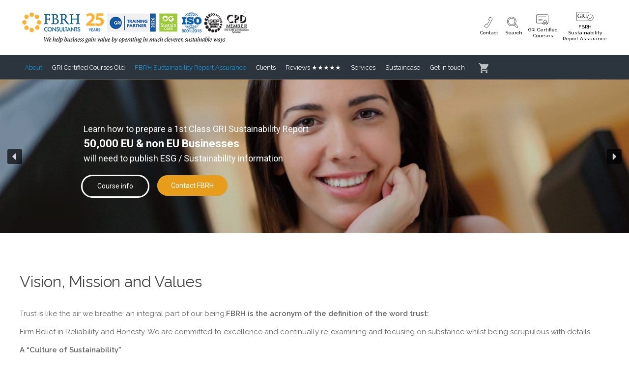

--- FILE ---
content_type: text/html; charset=UTF-8
request_url: https://fbrh.co.uk/vision-mission-and-values/
body_size: 27608
content:
<!DOCTYPE html>
<html itemscope itemtype="http://schema.org/WebPage" lang="en-US">
<head>
<meta charset="UTF-8">
<meta name="viewport" content="width=device-width, initial-scale=1">
<link rel="profile" href="http://gmpg.org/xfn/11">
<link rel="pingback" href="https://fbrh.co.uk/xmlrpc.php">
<script async src="https://www.googletagmanager.com/gtag/js?id=G-CKF1J1HDFD"></script>
<script>window.dataLayer=window.dataLayer||[];
function gtag(){dataLayer.push(arguments);}
gtag('js', new Date());
gtag('config', 'G-CKF1J1HDFD');</script>
<noscript><img height="1" width="1" style="display:none" src="https://www.facebook.com/tr?id=709521229248871&ev=PageView&noscript=1"/></noscript>
<meta name='robots' content='index, follow, max-image-preview:large, max-snippet:-1, max-video-preview:-1'/>
<script data-no-defer="1" data-ezscrex="false" data-cfasync="false" data-pagespeed-no-defer data-cookieconsent="ignore">var ctPublicFunctions={"_ajax_nonce":"aa444d43db","_rest_nonce":"6afd413442","_ajax_url":"\/wp-admin\/admin-ajax.php","_rest_url":"https:\/\/fbrh.co.uk\/wp-json\/","data__cookies_type":"none","data__ajax_type":"rest","data__bot_detector_enabled":0,"data__frontend_data_log_enabled":1,"cookiePrefix":"","wprocket_detected":false,"host_url":"fbrh.co.uk","text__ee_click_to_select":"Click to select the whole data","text__ee_original_email":"The complete one is","text__ee_got_it":"Got it","text__ee_blocked":"Blocked","text__ee_cannot_connect":"Cannot connect","text__ee_cannot_decode":"Can not decode email. Unknown reason","text__ee_email_decoder":"CleanTalk email decoder","text__ee_wait_for_decoding":"The magic is on the way!","text__ee_decoding_process":"Please wait a few seconds while we decode the contact data."}</script>
<script data-no-defer="1" data-ezscrex="false" data-cfasync="false" data-pagespeed-no-defer data-cookieconsent="ignore">var ctPublic={"_ajax_nonce":"aa444d43db","settings__forms__check_internal":"0","settings__forms__check_external":"0","settings__forms__force_protection":0,"settings__forms__search_test":"1","settings__forms__wc_add_to_cart":"0","settings__data__bot_detector_enabled":0,"settings__sfw__anti_crawler":0,"blog_home":"https:\/\/fbrh.co.uk\/","pixel__setting":"3","pixel__enabled":true,"pixel__url":"https:\/\/moderate10-v4.cleantalk.org\/pixel\/4a8acca9ac56328c60feaee3c5771868.gif","data__email_check_before_post":"1","data__email_check_exist_post":0,"data__cookies_type":"none","data__key_is_ok":true,"data__visible_fields_required":true,"wl_brandname":"Anti-Spam by CleanTalk","wl_brandname_short":"CleanTalk","ct_checkjs_key":"9a6039cbe47a21746fbd8b5a97241973db4f31821bdf4a4f7689764a049aebf5","emailEncoderPassKey":"7ac9539ce94b7e9087f22d08736e8d63","bot_detector_forms_excluded":"W10=","advancedCacheExists":false,"varnishCacheExists":false,"wc_ajax_add_to_cart":true}</script>
<title>Vision, Mission and Values - FBRH Consultants Ltd</title>
<link rel="canonical" href="https://fbrh.co.uk/vision-mission-and-values/"/>
<meta property="og:locale" content="en_US"/>
<meta property="og:type" content="article"/>
<meta property="og:title" content="Vision, Mission and Values - FBRH Consultants Ltd"/>
<meta property="og:url" content="https://fbrh.co.uk/vision-mission-and-values/"/>
<meta property="og:site_name" content="FBRH Consultants Ltd"/>
<meta property="article:publisher" content="https://www.facebook.com/FBRHConsultants/"/>
<meta property="article:modified_time" content="2025-09-09T06:35:13+00:00"/>
<meta property="og:image" content="https://fbrh.co.uk/wp-content/uploads/2023/03/1040x312-fbrh-vision-mission-values-2021.jpg"/>
<meta name="twitter:card" content="summary_large_image"/>
<meta name="twitter:site" content="@fbrh"/>
<meta name="twitter:label1" content="Est. reading time"/>
<meta name="twitter:data1" content="3 minutes"/>
<script type="application/ld+json" class="yoast-schema-graph">{"@context":"https://schema.org","@graph":[{"@type":"WebPage","@id":"https://fbrh.co.uk/vision-mission-and-values/","url":"https://fbrh.co.uk/vision-mission-and-values/","name":"Vision, Mission and Values - FBRH Consultants Ltd","isPartOf":{"@id":"https://fbrh.co.uk/#website"},"primaryImageOfPage":{"@id":"https://fbrh.co.uk/vision-mission-and-values/#primaryimage"},"image":{"@id":"https://fbrh.co.uk/vision-mission-and-values/#primaryimage"},"thumbnailUrl":"https://fbrh.co.uk/wp-content/uploads/2023/03/1040x312-fbrh-vision-mission-values-2021.jpg","datePublished":"2023-03-14T09:27:36+00:00","dateModified":"2025-09-09T06:35:13+00:00","breadcrumb":{"@id":"https://fbrh.co.uk/vision-mission-and-values/#breadcrumb"},"inLanguage":"en-US","potentialAction":[{"@type":"ReadAction","target":["https://fbrh.co.uk/vision-mission-and-values/"]}]},{"@type":"ImageObject","inLanguage":"en-US","@id":"https://fbrh.co.uk/vision-mission-and-values/#primaryimage","url":"https://fbrh.co.uk/wp-content/uploads/2023/03/1040x312-fbrh-vision-mission-values-2021.jpg","contentUrl":"https://fbrh.co.uk/wp-content/uploads/2023/03/1040x312-fbrh-vision-mission-values-2021.jpg","width":1040,"height":312},{"@type":"BreadcrumbList","@id":"https://fbrh.co.uk/vision-mission-and-values/#breadcrumb","itemListElement":[{"@type":"ListItem","position":1,"name":"Home","item":"https://fbrh.co.uk/"},{"@type":"ListItem","position":2,"name":"Vision, Mission and Values"}]},{"@type":"WebSite","@id":"https://fbrh.co.uk/#website","url":"https://fbrh.co.uk/","name":"FBRH Consultants Ltd","description":"FBRH is a Global Reporting Initiative (GRI) Certified Training Partner. CSR consulting.","publisher":{"@id":"https://fbrh.co.uk/#organization"},"potentialAction":[{"@type":"SearchAction","target":{"@type":"EntryPoint","urlTemplate":"https://fbrh.co.uk/?s={search_term_string}"},"query-input":{"@type":"PropertyValueSpecification","valueRequired":true,"valueName":"search_term_string"}}],"inLanguage":"en-US"},{"@type":"Organization","@id":"https://fbrh.co.uk/#organization","name":"FBRH Consultants Ltd","url":"https://fbrh.co.uk/","logo":{"@type":"ImageObject","inLanguage":"en-US","@id":"https://fbrh.co.uk/#/schema/logo/image/","url":"https://fbrh.co.uk/wp-content/uploads/2023/03/gri-global-certified-training-partner.jpg","contentUrl":"https://fbrh.co.uk/wp-content/uploads/2023/03/gri-global-certified-training-partner.jpg","width":559,"height":109,"caption":"FBRH Consultants Ltd"},"image":{"@id":"https://fbrh.co.uk/#/schema/logo/image/"},"sameAs":["https://www.facebook.com/FBRHConsultants/","https://x.com/fbrh"]}]}</script>
<link rel='dns-prefetch' href='//fonts.googleapis.com'/>
<link rel='preconnect' href='https://fonts.gstatic.com' crossorigin />
<link rel="alternate" type="application/rss+xml" title="FBRH Consultants Ltd &raquo; Feed" href="https://fbrh.co.uk/feed/"/>
<link rel="alternate" type="application/rss+xml" title="FBRH Consultants Ltd &raquo; Comments Feed" href="https://fbrh.co.uk/comments/feed/"/>
<link rel="alternate" title="oEmbed (JSON)" type="application/json+oembed" href="https://fbrh.co.uk/wp-json/oembed/1.0/embed?url=https%3A%2F%2Ffbrh.co.uk%2Fvision-mission-and-values%2F"/>
<link rel="alternate" title="oEmbed (XML)" type="text/xml+oembed" href="https://fbrh.co.uk/wp-json/oembed/1.0/embed?url=https%3A%2F%2Ffbrh.co.uk%2Fvision-mission-and-values%2F&#038;format=xml"/>
<style id='wp-img-auto-sizes-contain-inline-css'>img:is([sizes=auto i],[sizes^="auto," i]){contain-intrinsic-size:3000px 1500px}</style>
<link rel="stylesheet" type="text/css" href="//fbrh.co.uk/wp-content/cache/wpfc-minified/6nd4jn8q/fmzyc.css" media="all"/>
<style id='studiare-style-inline-css'>.site-header{min-height:112px;}
.site-header .site-logo .studiare-logo-wrap img{max-width:490px;}</style>
<link rel="stylesheet" type="text/css" href="//fbrh.co.uk/wp-content/cache/wpfc-minified/qhxaz4e3/fmzyc.css" media="all"/>
<style id='wp-emoji-styles-inline-css'>img.wp-smiley, img.emoji{display:inline !important;border:none !important;box-shadow:none !important;height:1em !important;width:1em !important;margin:0 0.07em !important;vertical-align:-0.1em !important;background:none !important;padding:0 !important;}</style>
<style id='wp-block-library-inline-css'>:root{--wp-block-synced-color:#7a00df;--wp-block-synced-color--rgb:122,0,223;--wp-bound-block-color:var(--wp-block-synced-color);--wp-editor-canvas-background:#ddd;--wp-admin-theme-color:#007cba;--wp-admin-theme-color--rgb:0,124,186;--wp-admin-theme-color-darker-10:#006ba1;--wp-admin-theme-color-darker-10--rgb:0,107,160.5;--wp-admin-theme-color-darker-20:#005a87;--wp-admin-theme-color-darker-20--rgb:0,90,135;--wp-admin-border-width-focus:2px}@media (min-resolution:192dpi){:root{--wp-admin-border-width-focus:1.5px}}.wp-element-button{cursor:pointer}:root .has-very-light-gray-background-color{background-color:#eee}:root .has-very-dark-gray-background-color{background-color:#313131}:root .has-very-light-gray-color{color:#eee}:root .has-very-dark-gray-color{color:#313131}:root .has-vivid-green-cyan-to-vivid-cyan-blue-gradient-background{background:linear-gradient(135deg,#00d084,#0693e3)}:root .has-purple-crush-gradient-background{background:linear-gradient(135deg,#34e2e4,#4721fb 50%,#ab1dfe)}:root .has-hazy-dawn-gradient-background{background:linear-gradient(135deg,#faaca8,#dad0ec)}:root .has-subdued-olive-gradient-background{background:linear-gradient(135deg,#fafae1,#67a671)}:root .has-atomic-cream-gradient-background{background:linear-gradient(135deg,#fdd79a,#004a59)}:root .has-nightshade-gradient-background{background:linear-gradient(135deg,#330968,#31cdcf)}:root .has-midnight-gradient-background{background:linear-gradient(135deg,#020381,#2874fc)}:root{--wp--preset--font-size--normal:16px;--wp--preset--font-size--huge:42px}.has-regular-font-size{font-size:1em}.has-larger-font-size{font-size:2.625em}.has-normal-font-size{font-size:var(--wp--preset--font-size--normal)}.has-huge-font-size{font-size:var(--wp--preset--font-size--huge)}.has-text-align-center{text-align:center}.has-text-align-left{text-align:left}.has-text-align-right{text-align:right}.has-fit-text{white-space:nowrap!important}#end-resizable-editor-section{display:none}.aligncenter{clear:both}.items-justified-left{justify-content:flex-start}.items-justified-center{justify-content:center}.items-justified-right{justify-content:flex-end}.items-justified-space-between{justify-content:space-between}.screen-reader-text{border:0;clip-path:inset(50%);height:1px;margin:-1px;overflow:hidden;padding:0;position:absolute;width:1px;word-wrap:normal!important}.screen-reader-text:focus{background-color:#ddd;clip-path:none;color:#444;display:block;font-size:1em;height:auto;left:5px;line-height:normal;padding:15px 23px 14px;text-decoration:none;top:5px;width:auto;z-index:100000}html :where(.has-border-color){border-style:solid}html :where([style*=border-top-color]){border-top-style:solid}html :where([style*=border-right-color]){border-right-style:solid}html :where([style*=border-bottom-color]){border-bottom-style:solid}html :where([style*=border-left-color]){border-left-style:solid}html :where([style*=border-width]){border-style:solid}html :where([style*=border-top-width]){border-top-style:solid}html :where([style*=border-right-width]){border-right-style:solid}html :where([style*=border-bottom-width]){border-bottom-style:solid}html :where([style*=border-left-width]){border-left-style:solid}html :where(img[class*=wp-image-]){height:auto;max-width:100%}:where(figure){margin:0 0 1em}html :where(.is-position-sticky){--wp-admin--admin-bar--position-offset:var(--wp-admin--admin-bar--height,0px)}@media screen and (max-width:600px){html :where(.is-position-sticky){--wp-admin--admin-bar--position-offset:0px}}</style>
<link rel="stylesheet" type="text/css" href="//fbrh.co.uk/wp-content/cache/wpfc-minified/fqc4h4hm/fmzyc.css" media="all"/>
<style id='global-styles-inline-css'>:root{--wp--preset--aspect-ratio--square:1;--wp--preset--aspect-ratio--4-3:4/3;--wp--preset--aspect-ratio--3-4:3/4;--wp--preset--aspect-ratio--3-2:3/2;--wp--preset--aspect-ratio--2-3:2/3;--wp--preset--aspect-ratio--16-9:16/9;--wp--preset--aspect-ratio--9-16:9/16;--wp--preset--color--black:#000000;--wp--preset--color--cyan-bluish-gray:#abb8c3;--wp--preset--color--white:#ffffff;--wp--preset--color--pale-pink:#f78da7;--wp--preset--color--vivid-red:#cf2e2e;--wp--preset--color--luminous-vivid-orange:#ff6900;--wp--preset--color--luminous-vivid-amber:#fcb900;--wp--preset--color--light-green-cyan:#7bdcb5;--wp--preset--color--vivid-green-cyan:#00d084;--wp--preset--color--pale-cyan-blue:#8ed1fc;--wp--preset--color--vivid-cyan-blue:#0693e3;--wp--preset--color--vivid-purple:#9b51e0;--wp--preset--gradient--vivid-cyan-blue-to-vivid-purple:linear-gradient(135deg,rgb(6,147,227) 0%,rgb(155,81,224) 100%);--wp--preset--gradient--light-green-cyan-to-vivid-green-cyan:linear-gradient(135deg,rgb(122,220,180) 0%,rgb(0,208,130) 100%);--wp--preset--gradient--luminous-vivid-amber-to-luminous-vivid-orange:linear-gradient(135deg,rgb(252,185,0) 0%,rgb(255,105,0) 100%);--wp--preset--gradient--luminous-vivid-orange-to-vivid-red:linear-gradient(135deg,rgb(255,105,0) 0%,rgb(207,46,46) 100%);--wp--preset--gradient--very-light-gray-to-cyan-bluish-gray:linear-gradient(135deg,rgb(238,238,238) 0%,rgb(169,184,195) 100%);--wp--preset--gradient--cool-to-warm-spectrum:linear-gradient(135deg,rgb(74,234,220) 0%,rgb(151,120,209) 20%,rgb(207,42,186) 40%,rgb(238,44,130) 60%,rgb(251,105,98) 80%,rgb(254,248,76) 100%);--wp--preset--gradient--blush-light-purple:linear-gradient(135deg,rgb(255,206,236) 0%,rgb(152,150,240) 100%);--wp--preset--gradient--blush-bordeaux:linear-gradient(135deg,rgb(254,205,165) 0%,rgb(254,45,45) 50%,rgb(107,0,62) 100%);--wp--preset--gradient--luminous-dusk:linear-gradient(135deg,rgb(255,203,112) 0%,rgb(199,81,192) 50%,rgb(65,88,208) 100%);--wp--preset--gradient--pale-ocean:linear-gradient(135deg,rgb(255,245,203) 0%,rgb(182,227,212) 50%,rgb(51,167,181) 100%);--wp--preset--gradient--electric-grass:linear-gradient(135deg,rgb(202,248,128) 0%,rgb(113,206,126) 100%);--wp--preset--gradient--midnight:linear-gradient(135deg,rgb(2,3,129) 0%,rgb(40,116,252) 100%);--wp--preset--font-size--small:13px;--wp--preset--font-size--medium:20px;--wp--preset--font-size--large:36px;--wp--preset--font-size--x-large:42px;--wp--preset--spacing--20:0.44rem;--wp--preset--spacing--30:0.67rem;--wp--preset--spacing--40:1rem;--wp--preset--spacing--50:1.5rem;--wp--preset--spacing--60:2.25rem;--wp--preset--spacing--70:3.38rem;--wp--preset--spacing--80:5.06rem;--wp--preset--shadow--natural:6px 6px 9px rgba(0, 0, 0, 0.2);--wp--preset--shadow--deep:12px 12px 50px rgba(0, 0, 0, 0.4);--wp--preset--shadow--sharp:6px 6px 0px rgba(0, 0, 0, 0.2);--wp--preset--shadow--outlined:6px 6px 0px -3px rgb(255, 255, 255), 6px 6px rgb(0, 0, 0);--wp--preset--shadow--crisp:6px 6px 0px rgb(0, 0, 0);}:where(.is-layout-flex){gap:0.5em;}:where(.is-layout-grid){gap:0.5em;}body .is-layout-flex{display:flex;}.is-layout-flex{flex-wrap:wrap;align-items:center;}.is-layout-flex > :is(*, div){margin:0;}body .is-layout-grid{display:grid;}.is-layout-grid > :is(*, div){margin:0;}:where(.wp-block-columns.is-layout-flex){gap:2em;}:where(.wp-block-columns.is-layout-grid){gap:2em;}:where(.wp-block-post-template.is-layout-flex){gap:1.25em;}:where(.wp-block-post-template.is-layout-grid){gap:1.25em;}.has-black-color{color:var(--wp--preset--color--black) !important;}.has-cyan-bluish-gray-color{color:var(--wp--preset--color--cyan-bluish-gray) !important;}.has-white-color{color:var(--wp--preset--color--white) !important;}.has-pale-pink-color{color:var(--wp--preset--color--pale-pink) !important;}.has-vivid-red-color{color:var(--wp--preset--color--vivid-red) !important;}.has-luminous-vivid-orange-color{color:var(--wp--preset--color--luminous-vivid-orange) !important;}.has-luminous-vivid-amber-color{color:var(--wp--preset--color--luminous-vivid-amber) !important;}.has-light-green-cyan-color{color:var(--wp--preset--color--light-green-cyan) !important;}.has-vivid-green-cyan-color{color:var(--wp--preset--color--vivid-green-cyan) !important;}.has-pale-cyan-blue-color{color:var(--wp--preset--color--pale-cyan-blue) !important;}.has-vivid-cyan-blue-color{color:var(--wp--preset--color--vivid-cyan-blue) !important;}.has-vivid-purple-color{color:var(--wp--preset--color--vivid-purple) !important;}.has-black-background-color{background-color:var(--wp--preset--color--black) !important;}.has-cyan-bluish-gray-background-color{background-color:var(--wp--preset--color--cyan-bluish-gray) !important;}.has-white-background-color{background-color:var(--wp--preset--color--white) !important;}.has-pale-pink-background-color{background-color:var(--wp--preset--color--pale-pink) !important;}.has-vivid-red-background-color{background-color:var(--wp--preset--color--vivid-red) !important;}.has-luminous-vivid-orange-background-color{background-color:var(--wp--preset--color--luminous-vivid-orange) !important;}.has-luminous-vivid-amber-background-color{background-color:var(--wp--preset--color--luminous-vivid-amber) !important;}.has-light-green-cyan-background-color{background-color:var(--wp--preset--color--light-green-cyan) !important;}.has-vivid-green-cyan-background-color{background-color:var(--wp--preset--color--vivid-green-cyan) !important;}.has-pale-cyan-blue-background-color{background-color:var(--wp--preset--color--pale-cyan-blue) !important;}.has-vivid-cyan-blue-background-color{background-color:var(--wp--preset--color--vivid-cyan-blue) !important;}.has-vivid-purple-background-color{background-color:var(--wp--preset--color--vivid-purple) !important;}.has-black-border-color{border-color:var(--wp--preset--color--black) !important;}.has-cyan-bluish-gray-border-color{border-color:var(--wp--preset--color--cyan-bluish-gray) !important;}.has-white-border-color{border-color:var(--wp--preset--color--white) !important;}.has-pale-pink-border-color{border-color:var(--wp--preset--color--pale-pink) !important;}.has-vivid-red-border-color{border-color:var(--wp--preset--color--vivid-red) !important;}.has-luminous-vivid-orange-border-color{border-color:var(--wp--preset--color--luminous-vivid-orange) !important;}.has-luminous-vivid-amber-border-color{border-color:var(--wp--preset--color--luminous-vivid-amber) !important;}.has-light-green-cyan-border-color{border-color:var(--wp--preset--color--light-green-cyan) !important;}.has-vivid-green-cyan-border-color{border-color:var(--wp--preset--color--vivid-green-cyan) !important;}.has-pale-cyan-blue-border-color{border-color:var(--wp--preset--color--pale-cyan-blue) !important;}.has-vivid-cyan-blue-border-color{border-color:var(--wp--preset--color--vivid-cyan-blue) !important;}.has-vivid-purple-border-color{border-color:var(--wp--preset--color--vivid-purple) !important;}.has-vivid-cyan-blue-to-vivid-purple-gradient-background{background:var(--wp--preset--gradient--vivid-cyan-blue-to-vivid-purple) !important;}.has-light-green-cyan-to-vivid-green-cyan-gradient-background{background:var(--wp--preset--gradient--light-green-cyan-to-vivid-green-cyan) !important;}.has-luminous-vivid-amber-to-luminous-vivid-orange-gradient-background{background:var(--wp--preset--gradient--luminous-vivid-amber-to-luminous-vivid-orange) !important;}.has-luminous-vivid-orange-to-vivid-red-gradient-background{background:var(--wp--preset--gradient--luminous-vivid-orange-to-vivid-red) !important;}.has-very-light-gray-to-cyan-bluish-gray-gradient-background{background:var(--wp--preset--gradient--very-light-gray-to-cyan-bluish-gray) !important;}.has-cool-to-warm-spectrum-gradient-background{background:var(--wp--preset--gradient--cool-to-warm-spectrum) !important;}.has-blush-light-purple-gradient-background{background:var(--wp--preset--gradient--blush-light-purple) !important;}.has-blush-bordeaux-gradient-background{background:var(--wp--preset--gradient--blush-bordeaux) !important;}.has-luminous-dusk-gradient-background{background:var(--wp--preset--gradient--luminous-dusk) !important;}.has-pale-ocean-gradient-background{background:var(--wp--preset--gradient--pale-ocean) !important;}.has-electric-grass-gradient-background{background:var(--wp--preset--gradient--electric-grass) !important;}.has-midnight-gradient-background{background:var(--wp--preset--gradient--midnight) !important;}.has-small-font-size{font-size:var(--wp--preset--font-size--small) !important;}.has-medium-font-size{font-size:var(--wp--preset--font-size--medium) !important;}.has-large-font-size{font-size:var(--wp--preset--font-size--large) !important;}.has-x-large-font-size{font-size:var(--wp--preset--font-size--x-large) !important;}</style>
<style id='classic-theme-styles-inline-css'>.wp-block-button__link{color:#fff;background-color:#32373c;border-radius:9999px;box-shadow:none;text-decoration:none;padding:calc(.667em + 2px) calc(1.333em + 2px);font-size:1.125em}.wp-block-file__button{background:#32373c;color:#fff;text-decoration:none}</style>
<style>#honeypot-field-url,.um-form input[type=text].apbct_special_field,.wc_apbct_email_id,input[class*=apbct].apbct_special_field,label[id*=apbct_label_id].apbct_special_field{display:none!important}.apbct-tooltip,.apbct-tooltip--text{border-radius:5px;background:#d3d3d3}.comment-form-cookies-consent{width:100%;overflow:hidden}.apbct-tooltip{display:none;position:inherit;margin-top:5px;left:5px;opacity:.9}.apbct-tooltip--text{position:sticky;padding:10px;width:max-content}.apbct-tooltip--arrow{position:absolute;background:#d3d3d3;width:10px;height:10px;top:-5px;left:10px;transform:rotate(135deg)}.apbct-trusted-text--div{font-size:small!important;display:inline-block;text-align:center;width:100%;margin-bottom:2pc}.apbct-trusted-text--center{font-size:small!important;display:block;text-align:center;width:100%;margin-bottom:2pc}.apbct-trusted-text--label{font-size:small!important;display:inline-block;text-align:center;width:100%;padding:5px 0}.apbct-trusted-text--label_left{font-size:small!important;display:inline-block;text-align:left;padding:5px 0}.apbct-trusted-text--span{display:inline-block}.apbct-popup-fade:before{content:'';background:#000;position:fixed;left:0;top:0;width:100%;height:100%;opacity:.7;z-index:9999}.apbct-popup{position:fixed;top:20%;left:50%;padding:20px;width:360px;margin-left:-200px;background:#fff;border:1px solid;border-radius:4px;z-index:99999;opacity:1}.apbct-check_email_exist-bad_email,.apbct-check_email_exist-good_email,.apbct-check_email_exist-load{z-index:9999!important;transition:none!important;background-size:contain;background-repeat:no-repeat!important;background-position-x:right;background-position-y:center;cursor:pointer!important}.apbct-check_email_exist-load{background-size:contain;background-image:url(//fbrh.co.uk/wp-content/plugins/cleantalk-spam-protect/css/images/checking_email.gif)!important}.apbct-check_email_exist-block{position:fixed!important;display:block!important}.apbct-check_email_exist-good_email{background-image:url(//fbrh.co.uk/wp-content/plugins/cleantalk-spam-protect/css/images/good_email.svg)!important}.apbct-check_email_exist-bad_email{background-image:url(//fbrh.co.uk/wp-content/plugins/cleantalk-spam-protect/css/images/bad_email.svg)!important}.apbct-check_email_exist-popup_description{display:none;position:fixed!important;padding:2px!important;border:1px solid #E5E8ED!important;border-radius:16px 16px 0!important;background:#FFF!important;background-position-x:right!important;font-size:14px!important;text-align:center!important;transition:all 1s ease-out!important}@media screen and (max-width:782px){.apbct-check_email_exist-popup_description{width:100%!important}}.ct-encoded-form{display:none}.ct-encoded-form-loader{display:block;width:48px;height:48px;border:5px solid #f3f3f3;border-top:5px solid #3498db;border-radius:50%;animation:ct-encoded-form-loader-spin 1s linear infinite;margin:auto}@keyframes ct-encoded-form-loader-spin{0%{transform:rotate(0)}100%{transform:rotate(360deg)}}.ct-encoded-form-forbidden{display:block;border:1px solid red;padding:10px;background:#fdd;color:red;font-weight:700}.comments-area .comment-list article .comment-author{overflow:visible!important}.apbct_dog_one,.apbct_dog_three,.apbct_dog_two{animation-duration:1.5s;animation-iteration-count:infinite;animation-name:apbct_dog}.apbct-email-encoder,.apbct-email-encoder--settings_example_encoded{position:relative}.apbct-email-encoder-popup{width:30vw;min-width:400px;font-size:16px}.apbct-email-encoder--popup-header{font-size:16px;color:#333}.apbct-email-encoder-elements_center{display:flex;flex-direction:column;justify-content:center;align-items:center;font-size:16px!important;color:#000!important}.top-margin-long{margin-top:5px}.apbct-tooltip{display:none}.apbct-blur{filter:blur(5px);transition:filter 2s}.apbct-email-encoder.no-blur .apbct-blur{filter:none}.apbct-email-encoder-select-whole-email{-webkit-user-select:all;user-select:all}.apbct-email-encoder-got-it-button{all:unset;margin-top:10px;padding:5px 10px;border-radius:5px;background-color:#333;color:#fff;cursor:pointer;transition:background-color .3s}.apbct-ee-animation-wrapper{display:flex;height:60px;justify-content:center;font-size:16px;align-items:center}.apbct_dog{margin:0 5px;color:transparent;text-shadow:0 0 2px #aaa}.apbct_dog_one{animation-delay:0s}.apbct_dog_two{animation-delay:.5s}.apbct_dog_three{animation-delay:1s}@keyframes apbct_dog{0%,100%,75%{scale:100%;color:transparent;text-shadow:0 0 2px #aaa}25%{scale:200%;color:unset;text-shadow:unset}}@media screen and (max-width:782px){.apbct-email-encoder--settings_example_encoded{position:relative;display:block}.apbct-email-encoder-popup{width:20vw;min-width:200px;font-size:16px;top:20%;left:75%}.apbct-email-encoder-elements_center{flex-direction:column!important;text-align:center}}</style>
<style id='woocommerce-inline-inline-css'>.woocommerce form .form-row .required{visibility:visible;}</style>
<link rel="stylesheet" type="text/css" href="//fbrh.co.uk/wp-content/cache/wpfc-minified/7uai06i2/fmzyc.css" media="all"/>
<link rel="preload" as="style" href="https://fonts.googleapis.com/css?family=Raleway:100,200,300,400,500,600,700,800,900,100italic,200italic,300italic,400italic,500italic,600italic,700italic,800italic,900italic&#038;display=swap&#038;ver=1767635057"/><link rel="stylesheet" href="https://fonts.googleapis.com/css?family=Raleway:100,200,300,400,500,600,700,800,900,100italic,200italic,300italic,400italic,500italic,600italic,700italic,800italic,900italic&#038;display=swap&#038;ver=1767635057" media="print" onload="this.media='all'"><noscript><link rel="stylesheet" href="https://fonts.googleapis.com/css?family=Raleway:100,200,300,400,500,600,700,800,900,100italic,200italic,300italic,400italic,500italic,600italic,700italic,800italic,900italic&#038;display=swap&#038;ver=1767635057"/></noscript>
<link rel="stylesheet" type="text/css" href="//fbrh.co.uk/wp-content/cache/wpfc-minified/ei98pvlw/fmzzd.css" media="all"/>
<link rel="stylesheet" type="text/css" href="https://fonts.googleapis.com/css?display=swap&amp;family=Roboto%3A300%2C400%2C700" media="all">
<style data-related="n2-ss-2">div#n2-ss-2 .n2-ss-slider-1{display:grid;position:relative;}div#n2-ss-2 .n2-ss-slider-2{display:grid;position:relative;overflow:hidden;padding:0px 0px 0px 0px;border:0px solid RGBA(62,62,62,1);border-radius:0px;background-clip:padding-box;background-repeat:repeat;background-position:50% 50%;background-size:cover;background-attachment:scroll;z-index:1;}div#n2-ss-2:not(.n2-ss-loaded) .n2-ss-slider-2{background-image:none !important;}div#n2-ss-2 .n2-ss-slider-3{display:grid;grid-template-areas:'cover';position:relative;overflow:hidden;z-index:10;}div#n2-ss-2 .n2-ss-slider-3 > *{grid-area:cover;}div#n2-ss-2 .n2-ss-slide-backgrounds,div#n2-ss-2 .n2-ss-slider-3 > .n2-ss-divider{position:relative;}div#n2-ss-2 .n2-ss-slide-backgrounds{z-index:10;}div#n2-ss-2 .n2-ss-slide-backgrounds > *{overflow:hidden;}div#n2-ss-2 .n2-ss-slide-background{transform:translateX(-100000px);}div#n2-ss-2 .n2-ss-slider-4{place-self:center;position:relative;width:100%;height:100%;z-index:20;display:grid;grid-template-areas:'slide';}div#n2-ss-2 .n2-ss-slider-4 > *{grid-area:slide;}div#n2-ss-2.n2-ss-full-page--constrain-ratio .n2-ss-slider-4{height:auto;}div#n2-ss-2 .n2-ss-slide{display:grid;place-items:center;grid-auto-columns:100%;position:relative;z-index:20;-webkit-backface-visibility:hidden;transform:translateX(-100000px);}div#n2-ss-2 .n2-ss-slide{perspective:1500px;}div#n2-ss-2 .n2-ss-slide-active{z-index:21;}.n2-ss-background-animation{position:absolute;top:0;left:0;width:100%;height:100%;z-index:3;}div#n2-ss-2 .n2-ss-button-container,div#n2-ss-2 .n2-ss-button-container a{display:block;}div#n2-ss-2 .n2-ss-button-container--non-full-width,div#n2-ss-2 .n2-ss-button-container--non-full-width a{display:inline-block;}div#n2-ss-2 .n2-ss-button-container.n2-ss-nowrap{white-space:nowrap;}div#n2-ss-2 .n2-ss-button-container a div{display:inline;font-size:inherit;text-decoration:inherit;color:inherit;line-height:inherit;font-family:inherit;font-weight:inherit;}div#n2-ss-2 .n2-ss-button-container a > div{display:inline-flex;align-items:center;vertical-align:top;}div#n2-ss-2 .n2-ss-button-container span{font-size:100%;vertical-align:baseline;}div#n2-ss-2 .n2-ss-button-container a[data-iconplacement="left"] span{margin-right:0.3em;}div#n2-ss-2 .n2-ss-button-container a[data-iconplacement="right"] span{margin-left:0.3em;}div#n2-ss-2 .nextend-arrow{cursor:pointer;overflow:hidden;line-height:0 !important;z-index:18;-webkit-user-select:none;}div#n2-ss-2 .nextend-arrow img{position:relative;display:block;}div#n2-ss-2 .nextend-arrow img.n2-arrow-hover-img{display:none;}div#n2-ss-2 .nextend-arrow:FOCUS img.n2-arrow-hover-img,div#n2-ss-2 .nextend-arrow:HOVER img.n2-arrow-hover-img{display:inline;}div#n2-ss-2 .nextend-arrow:FOCUS img.n2-arrow-normal-img,div#n2-ss-2 .nextend-arrow:HOVER img.n2-arrow-normal-img{display:none;}div#n2-ss-2 .nextend-arrow-animated{overflow:hidden;}div#n2-ss-2 .nextend-arrow-animated > div{position:relative;}div#n2-ss-2 .nextend-arrow-animated .n2-active{position:absolute;}div#n2-ss-2 .nextend-arrow-animated-fade{transition:background 0.3s, opacity 0.4s;}div#n2-ss-2 .nextend-arrow-animated-horizontal > div{transition:all 0.4s;transform:none;}div#n2-ss-2 .nextend-arrow-animated-horizontal .n2-active{top:0;}div#n2-ss-2 .nextend-arrow-previous.nextend-arrow-animated-horizontal .n2-active{left:100%;}div#n2-ss-2 .nextend-arrow-next.nextend-arrow-animated-horizontal .n2-active{right:100%;}div#n2-ss-2 .nextend-arrow-previous.nextend-arrow-animated-horizontal:HOVER > div,div#n2-ss-2 .nextend-arrow-previous.nextend-arrow-animated-horizontal:FOCUS > div{transform:translateX(-100%);}div#n2-ss-2 .nextend-arrow-next.nextend-arrow-animated-horizontal:HOVER > div,div#n2-ss-2 .nextend-arrow-next.nextend-arrow-animated-horizontal:FOCUS > div{transform:translateX(100%);}div#n2-ss-2 .nextend-arrow-animated-vertical > div{transition:all 0.4s;transform:none;}div#n2-ss-2 .nextend-arrow-animated-vertical .n2-active{left:0;}div#n2-ss-2 .nextend-arrow-previous.nextend-arrow-animated-vertical .n2-active{top:100%;}div#n2-ss-2 .nextend-arrow-next.nextend-arrow-animated-vertical .n2-active{bottom:100%;}div#n2-ss-2 .nextend-arrow-previous.nextend-arrow-animated-vertical:HOVER > div,div#n2-ss-2 .nextend-arrow-previous.nextend-arrow-animated-vertical:FOCUS > div{transform:translateY(-100%);}div#n2-ss-2 .nextend-arrow-next.nextend-arrow-animated-vertical:HOVER > div,div#n2-ss-2 .nextend-arrow-next.nextend-arrow-animated-vertical:FOCUS > div{transform:translateY(100%);}div#n2-ss-2 .n2-font-9b4cddb1e35a6a55b94303e2d76fe9b5-hover{font-family:'Roboto','Arial';color:#ffffff;font-size:112.5%;text-shadow:none;line-height:1.5;font-weight:normal;font-style:normal;text-decoration:none;text-align:left;letter-spacing:normal;word-spacing:normal;text-transform:none;font-weight:400;}div#n2-ss-2 .n2-style-0ad78d0c06e3b72e878c0d9ef18c8999-heading{background:RGBA(255,255,255,0);opacity:1;padding:0px 0px 0px 150px;box-shadow:none;border:0px solid RGBA(0,0,0,1);border-radius:0px;}div#n2-ss-2 .n2-font-278d75264462cb95a37761e9cae9658e-hover{font-family:'Roboto','Arial';color:#ffffff;font-size:137.5%;text-shadow:none;line-height:1.5;font-weight:normal;font-style:normal;text-decoration:none;text-align:left;letter-spacing:normal;word-spacing:normal;text-transform:none;font-weight:600;}div#n2-ss-2 .n2-font-176464dee0eea5b1ac11b21dab9b24d2-link a{font-family:'Roboto';color:#ffffff;font-size:87.5%;text-shadow:none;line-height:1.5;font-weight:normal;font-style:normal;text-decoration:none;text-align:center;letter-spacing:normal;word-spacing:normal;text-transform:none;}div#n2-ss-2 .n2-style-53f8cae7223a77139dd3f8412f085a2b-heading{background:RGBA(0,0,0,0);opacity:1;padding:10px 30px 10px 30px;box-shadow:none;border:3px solid RGBA(255,255,255,1);border-radius:25px;}div#n2-ss-2 .n2-font-22c45f2e664c8b247e370246e3550e39-link a{font-family:'Roboto','Arial';color:#ffffff;font-size:87.5%;text-shadow:none;line-height:1.5;font-weight:normal;font-style:normal;text-decoration:none;text-align:center;letter-spacing:normal;word-spacing:normal;text-transform:none;font-weight:400;display:inline;}div#n2-ss-2 .n2-style-1d629e3c0f4ffd5ca6e9ff2864da378a-heading{background:#e79d19;opacity:1;padding:10px 25px 10px 25px;box-shadow:none;border:3px solid RGBA(231,157,25,1);border-radius:25px;}div#n2-ss-2 .n2-style-1af7e1c99f822117958cee95236ff3ac-heading{background:#1b458e;opacity:1;padding:10px 25px 10px 25px;box-shadow:none;border:5px solid RGBA(27,69,142,1);border-radius:25px;}div#n2-ss-2 .n2-style-107cb0e4b96e295f0c4852cfc0854d07-heading{background:RGBA(0,0,0,0.67);opacity:1;padding:2px 2px 2px 2px;box-shadow:none;border:0px solid RGBA(0,0,0,1);border-radius:3px;}div#n2-ss-2 .n2-style-107cb0e4b96e295f0c4852cfc0854d07-heading:Hover, div#n2-ss-2 .n2-style-107cb0e4b96e295f0c4852cfc0854d07-heading:ACTIVE, div#n2-ss-2 .n2-style-107cb0e4b96e295f0c4852cfc0854d07-heading:FOCUS{background:RGBA(255,145,57,1);}div#n2-ss-2 .n2-ss-slide-limiter{max-width:1772px;}div#n2-ss-2 .n-uc-CCk9wu5EhW5d{padding:10px 10px 10px 10px}div#n2-ss-2 .n-uc-bg1h33rHo88T-inner{padding:10px 10px 10px 10px;justify-content:center}div#n2-ss-2 .n-uc-bg1h33rHo88T{align-self:center;}div#n2-ss-2 .n-uc-8Qqhj0CtllbE{align-self:var(--ss-fs);}div#n2-ss-2 .n-uc-aMLf45ISCFCW{align-self:var(--ss-fs);}div#n2-ss-2 .n-uc-frf0XnYpBYql{align-self:var(--ss-fs);}div#n2-ss-2 .n-uc-Ew1OTP57Gazf{--margin-top:20px;--margin-left:145px;align-self:var(--ss-fs);}div#n2-ss-2 .n-uc-vZ8EKC3RZbzg{--margin-top:-35px;--margin-left:300px;align-self:var(--ss-fs);}div#n2-ss-2 .n-uc-VEykHw7hEcLC{padding:10px 10px 10px 10px}div#n2-ss-2 .n-uc-GXTduRi7OXmP-inner{padding:10px 10px 10px 10px;justify-content:center}div#n2-ss-2 .n-uc-GXTduRi7OXmP{align-self:center;}div#n2-ss-2 .n-uc-7u3jWjh7vRNb{align-self:var(--ss-fs);}div#n2-ss-2 .n-uc-XC0EB9Yr3jpf{align-self:var(--ss-fs);}div#n2-ss-2 .n-uc-F09UYGgSKNJL{--margin-top:20px;--margin-left:145px;align-self:var(--ss-fs);}div#n2-ss-2 .n-uc-FHDklnquRlh1{--margin-top:-35px;--margin-left:320px;align-self:var(--ss-fs);}div#n2-ss-2 .n-uc-VZ6gHhjCk9fb{padding:10px 10px 10px 10px}div#n2-ss-2 .n-uc-BXCfwc8Uo6zM-inner{padding:10px 10px 10px 10px;justify-content:center}div#n2-ss-2 .n-uc-BXCfwc8Uo6zM{align-self:center;}div#n2-ss-2 .n-uc-uu6BIeuowGJe{align-self:var(--ss-fs);}div#n2-ss-2 .n-uc-Wb1jRXMMpR86{align-self:var(--ss-fs);}div#n2-ss-2 .n-uc-FznxouTwYbhT{align-self:var(--ss-fs);}div#n2-ss-2 .n-uc-B7Ud3sRPQJcD{--margin-top:20px;--margin-left:145px;align-self:var(--ss-fs);}div#n2-ss-2 .n-uc-sWkvgV6Qc8D4{--margin-top:-35px;--margin-left:300px;align-self:var(--ss-fs);}div#n2-ss-2 .nextend-arrow img{width:26px}@media(min-width:1200px){div#n2-ss-2 [data-hide-desktopportrait="1"]{display: none !important;}}@media (orientation: landscape) and (max-width: 1199px) and (min-width: 901px),(orientation: portrait) and (max-width: 1199px) and (min-width: 701px){div#n2-ss-2 [data-hide-tabletportrait="1"]{display: none !important;}}@media (orientation: landscape) and (max-width: 900px),(orientation: portrait) and (max-width: 700px){div#n2-ss-2 [data-hide-mobileportrait="1"]{display:none !important;}div#n2-ss-2 .nextend-arrow img{width: 16px}}</style>
<link rel="https://api.w.org/" href="https://fbrh.co.uk/wp-json/"/><link rel="alternate" title="JSON" type="application/json" href="https://fbrh.co.uk/wp-json/wp/v2/pages/2177"/><link rel="EditURI" type="application/rsd+xml" title="RSD" href="https://fbrh.co.uk/xmlrpc.php?rsd"/>
<meta name="generator" content="WordPress 6.9"/>
<meta name="generator" content="WooCommerce 10.4.3"/>
<link rel='shortlink' href='https://fbrh.co.uk/?p=2177'/>
<meta name="generator" content="Redux 4.5.10"/>
<script>(function(w,d,s,l,i){w[l]=w[l]||[];w[l].push({'gtm.start':
new Date().getTime(),event:'gtm.js'});var f=d.getElementsByTagName(s)[0],
j=d.createElement(s),dl=l!='dataLayer'?'&l='+l:'';j.async=true;j.src=
'https://www.googletagmanager.com/gtm.js?id='+i+dl;f.parentNode.insertBefore(j,f);
})(window,document,'script','dataLayer','GTM-5SXJ53DH');</script>
<script async src="https://www.googletagmanager.com/gtag/js?id=AW-990579894">
</script>
<script>window.dataLayer=window.dataLayer||[];
function gtag(){dataLayer.push(arguments);}
gtag('js', new Date());
gtag('config', 'AW-990579894');</script>
<link rel="shortcut icon" href="https://fbrh.co.uk/wp-content/uploads/2023/02/fbrh-consultants_icon.png">
<link rel="apple-touch-icon-precomposed" sizes="152x152" href="https://fbrh.co.uk/wp-content/uploads/2023/02/fbrh-consultants_icon.png">
<noscript><style>.woocommerce-product-gallery{opacity:1 !important;}</style></noscript>
<meta name="generator" content="Powered by WPBakery Page Builder - drag and drop page builder for WordPress."/>
<style id="wp-custom-css">html{overflow-y:scroll;}
.mb0{margin-bottom:0 !important;}
.mb10{margin-bottom:10px !important;}
.mb15{margin-bottom:15px !important;}
.mb20{margin-bottom:20px !important;}
.mb30{margin-bottom:30px !important;}
.mb40{margin-bottom:40px !important;}
.mb50{margin-bottom:50px !important;}
.mb60{margin-bottom:60px;}
.mt0{margin-top:0px !important;}
.mt10{margin-top:10px !important;}
.mt15{margin-top:15px !important;}
.mt20{margin-top:20px !important;}
.mt30{margin-top:30px !important;}
.mt40{margin-top:40px !important;}
.mt50{margin-top:50px !important;}
.mt60{margin-top:60px !important;}
.ltr05{letter-spacing:-0.5px}
.ltr03{letter-spacing:-0.3px}
.cent{text-align:center;}
.mglr_cent, .mgauto{margin-left:auto;margin-right:auto;}
h2.norm{font-size:36px;line-height:42px;font-weight:normal;letter-spacing:-1px;color:#333333;}
.woo_navigation{display:none;}
.postid-2766 .page-title h1, .page-title .woocommerce-breadcrumb{display:none}
.blue_stripe{margin-top:0 !important;}
p.norm{line-height:32px !important;font-size:18px !important;}
.clrdrk{color:#333333 !important;line-height:20px;}
.width_1020{max-width:1020px;}
.post-2304{margin-left:auto;margin-right:auto;max-width:1020px;}
.btn_width_limit{max-width:700px;}
.assure_left_btn .assure_btn a{color:#fff;}
.assure_btn{text-align:center;}
.course-avail{margin-bottom:20px !important;}
.site-header .site-logo .studiare-logo-wrap{max-width:490px;}
.site-header .site-logo .studiare-logo-wrap img{width:100%;max-width:unset;}
.studiare-navigation{height:50px;background-color:#2c353d;display:flex;line-height:50px;}
.studiare-navigation ul.menu > li > a, .studiare-navigation .menu > ul > li > a{color:#fff;padding:5px;font-size:13px !important;}
.inspanish1 img{width:100% !important;margin-bottom:30px;}
.studiare-navigation ul.menu > li > a:hover, .studiare-navigation .menu > ul > li > a:hover{color:#f8b037}
.studiare-navigation ul.menu > li ul li > a, .studiare-navigation .menu > ul > li ul li > a{font-size:13px;padding:10px;line-height:16px;}
p{color:#626262;line-height:22px;margin-bottom:15px;}
.product-single-content{padding-top:0;}
.single-product .page-title .h2{font-size:24px;margin-bottom:20px;}
.single-product h4{font-weight:600;}
.product-prepend-title, .product-prepend-title_class{font-size:18px;color:#0D98E2;margin-bottom:0;margin-top:40px;}
.product-prepend-title_class{background:#a70303;color:#fff;padding:0 10px;max-width:fit-content;margin-bottom:5px;}
.woocommerce-privacy-policy-link, .woocommerce-terms-and-conditions-link{color:#0D98E2}
.woocommerce-privacy-policy-link:hover, .woocommerce-terms-and-conditions-link{color:#F9A134}
.product-single-main .product-single-top-part .before-gallery-unit .info{line-height:1.2em;}
.course-section{border-bottom:1px solid #ced1d4;padding-bottom:20px;}
.course-section .panel-group .course-panel-heading{border-top:none;padding:0;cursor:unset;}
.course-section .panel-group .course-panel-heading:hover, .course-section .panel-group .course-panel-heading.active{background:none;}
.course-section .panel-group .course-panel-heading .panel-heading-left .title h4{font-size:14px;font-weight:400;max-width:430px;}
.course_events{margin:20px 0;}
.btn-blue, .btn-green{text-align:center;width:280px;}
.btn-green{background-color:#8dc63f !important;}
.product-reviews, .course_features_row, .product-meta-info-list,  .course_reviews_row, .bottom_reviews_head_row,  .bottom_reviews-row, .go_to_reviews, .btm_collections_row, .upcom-evnt{display:none;}
.bottom_reviews_head_row{display:none !important;}
.this_course{font-size:12px;line-height:16px;}
.show_reviews, .show_events{display:flex !important;}
.bottom_reviews-row{max-width:1230px;margin:0 auto;}
label .required{color:#c30808;text-decoration:none;font-size:24px;line-height:18px;vertical-align:middle;}
.email-user{visibility:hidden;}
.woocommerce-cart #ppc-button-ppcp-gateway{display:none;}
.woocommerce-cart-form__cart-item .product-remove a{color:red;font-size:28px;}
.select2-container--default .select2-selection--single{color:#333;}
.select2-container--default .select2-selection--single .select2-selection__rendered{font-size:18px;font-weight:500;}
.woocommerce-account-fields{margin-top:20px;}
.product-single-main .product-single-top-part .before-gallery-unit .info .label{color:#888c91;}
.product-info-before-gallery  .value{font-weight:500;}
.course_features{display:block;}
.product-info-box .button{width:250px;border-width:3px;font-size:16px;font-weight:600;}
.product-meta-info-list .meta-info-unit{border-bottom:1px solid #babfc4;}
.meta-info-unit .feat-icon img{min-width:36px;}
.meta-info-unit .value{line-height:16px;padding-left:10px;padding-bottom:3px;}
.extra_sub, .extra_sub_43{padding:5px 0 0 20px;}
.main-page-content.default-margin, .page-title{background-color:#fff !important;}
.first-head-home-italic{letter-spacing:-0.5px;margin:2em 0 3em;}
.short_line_center{width:50px;margin-bottom:20px;}
.course-teacher-details .top-part, .course-teacher-details .content, .trainer_simon_row, .upcoming_events_row, #fbrh_video_sidebar{display:none;}
.upcoming-events, .learning-hub, .mock-exam{background-color:#fff;padding:1.75rem;border:1px solid #e5e5e5;border-radius:4px;overflow:hidden;margin:30px 0;}
.course-teacher-details .top-name{display:-webkit-box;display:-ms-flexbox;display:flex;-webkit-box-align:center;-ms-flex-align:center;align-items:center;margin-bottom:10px;}
.course-teacher-details .txt-content p, .course-teacher-details .txt-content ul{line-height:16px;font-size:12px;margin-bottom:20px;}
.course-teacher-details .txt-content ul{margin-bottom:0;}
.course-teacher-details .linked{}
.upcoming_title img{max-width:200px;margin-bottom:20px;}
#text-4{margin:0 auto;max-width:600px;}
.img3-headtitle{font-size:18px;color:#000;font-weight:500;}
.home-collection-imgs img{width:380px;}
.collections-cols{}
.collections-cols .vc_column-inner{padding-top:20px !important;border:2px solid #cecece;}
.no_border{border-bottom:0 !important;}
.why-fbrh-icons .feature-content-text p{color:#ffffff;}
.vc_row.vc_row-o-full-height{min-height:50vh !important;padding-left:10%;}
.fbrh-head-over-backg{width:100%;}
.request-btn{text-align:center;}
.request-btn h4{margin-bottom:0;}
.request-btn.feature-content-text p, .request-btn.free-30-btn p{display:none !important}
.free-30-btn{margin-top:-15px;}
.free-30-btn a{padding:4px 14px;}
.fbrh_clients_row{max-width:1000px;margin-left:auto;margin-right:auto;}
.trained-companies h6{font-weight:700;padding-top:10px;}
.trained-companies p{font-size:16px !important;line-height:18px !important;margin-bottom:0 !important;padding-bottom:5px;}
.fbrh_icons ul{list-style:none;display:flex;align-items:center;margin-top:15px;}
.fbrh_icons ul li{margin:0 5px;text-align:center;}
.fbrh_icons ul li span{display:block;font-size:10px;line-height:12px;font-weight:500;color:#000;}
.search-form-opener{display:inline;background:unset;}
.second-one{display:none;}
.our_clients p{color:#231f20;font-size:18px;line-height:24px}
.our_clients a{color:#223EFD;}
.vc_custom_heading a:hover{opacity:unset;color:#0D98E2;}
.site-footer.footer-color-light{text-align:center;}
.footer-copyright{background:#7f7f85;}
.footer-copyright .copyright-inner{border-top:unset;padding:20px 0;}
div.footer-widget-col:nth-child(2){display:none;}
.footer-widgets{padding:2em 0;}
.footer-widgets .widget_text p{color:#cccccc;}
.footer-widgets .custom-menu-col{display:inline-block;padding:0 25px;vertical-align:top;line-height:20px;}
.woocommerce-NoticeGroup-checkout{width:100%;}
.checkout label{color:#333333;font-weight:500;}
.select2-container--default .select2-results__option--highlighted[aria-selected]{color:#000;}
.cart-page-inner .woocommerce-cart-form td.actions .coupon .input-text{width:50%;}
.cart-page-inner .woocommerce-cart-form td.actions .coupon .button{width:unset;opacity:1 !important;}
.cart-page-inner .woocommerce-cart-form td.actions .coupon:after, span.optional{display:none;}
.forminator-custom-form-2866{max-width:750px;margin:0 auto;}
.privacy_policy{margin-top:-20px;}
.blue_col{color:#1e83f0;}
.blue_col:hover{color:#036599;}
.forminator-field label{font-size:14px !important;}
.forminator-required{vertical-align:text-top;font-size:24px;}
.wpdt-c.wdt-skin-light .wpDataTablesWrapper table.wpDataTable > thead > tr > th{border-bottom:5px solid orange !important;}
.DTTT_button_edit{display:none !important;}
.event-item{margin-bottom:10px;}
.event-item .event-item-holder{background-color:#fff;border:1px solid #e5e5e5;border-radius:4px;padding:10px;overflow:hidden;-webkit-transition:all .3s ease;transition:all .3s ease;}
.event-item .event-item-holder .event-inner-content{display:-webkit-box;display:-ms-flexbox;display:flex;-webkit-box-align:center;-ms-flex-align:center;align-items:center;}
.event-item .event-item-holder .event-inner-content .top-part{display:-webkit-box;display:-ms-flexbox;display:flex;-webkit-box-flex:1;-ms-flex-positive:1;flex-grow:1;-webkit-box-align:center;-ms-flex-align:center;align-items:center;}
.event-item .event-item-holder .event-inner-content .date-holder{margin-right:15px;}
.event-item .event-item-holder .event-inner-content .date-holder .date{position:relative;width:75px;height:85px;border:2px solid #f9a134;border-radius:4px;color:#495057;line-height:1.2;display:-webkit-box;display:-ms-flexbox;display:flex;-webkit-box-orient:vertical;-webkit-box-direction:normal;-ms-flex-direction:column;flex-direction:column;-webkit-box-align:center;-ms-flex-align:center;align-items:center;-webkit-box-pack:center;-ms-flex-pack:center;justify-content:center;}
.event-item .event-item-holder .event-inner-content .date-holder .date::before{background-color:#f9a134;}
.event-item .event-item-holder .event-inner-content .date-holder .date::before{left:12px;}
.event-item .event-item-holder .event-inner-content .date-holder .date::before, .event-item .event-item-holder .event-inner-content .date-holder .date::after{content:"";position:absolute;top:-7px;width:2px;height:14px;border-radius:2px;background-color:#f9a134;}
.event-item .event-item-holder .event-inner-content .date-holder .date::after{background-color:#f9a134;}
.event-item .event-item-holder .event-inner-content .date-holder .date::after{right:12px;}
.event-item .event-item-holder .event-inner-content .date-holder .date .date-day{font-size:30px;}
.event-item .event-item-holder .event-inner-content .date-holder .date .date-month{font-size:14px;}
.event-item .event-item-holder .event-inner-content .event-meta{margin-bottom:14px;line-height:16px;}
.event-item .event-item-holder .event-inner-content .event-meta .event-meta-piece{font-size:13px;padding-right:15px;color:#000;}
.event-item .event-item-holder .event-inner-content .event-meta .event-meta-piece i{font-size:13px;margin-right:5px;color:#df9b07;}
.event-item .event-item-holder .event-inner-content .title{margin-bottom:0;font-size:13px;font-weight:500;margin-top:0;line-height:16px;}
.event-item .event-item-holder .event-inner-content .title a:hover{color:#df9b07;}
.woocommerce-message{padding:20px;margin-top:25px;}
.woocommerce-cart .cart_totals h2, .woocommerce-cart .cart_totals .shop_table{display:none;}
.page-id-14 .page-title{display:none;}
.postid-2766 .product-info-box .cart .quantity, .variations th label[for="please-select"], .reset_variations{display:none !important;}
table.variations tr td{border-bottom:unset;}
.woocommerce-variation-price{margin-bottom:10px;}
.woocommerce-additional-fields h3{display:none;}
#order_comments_field label[for="order_comments"]{display:none;}
@media(max-width:1199px){
.cart-page-inner .woocommerce-cart-form td.actions .coupon .button{right:50px;}
}
@media(min-width:992px){
.site-header .container{min-width:940px;}
.request-btn-mob{display:none;}
.footer-three-col .footer-widget-col{flex:0 0 50%;max-width:50%;}
.cart-page-inner .woocommerce-cart-holder{flex:0 0 100%;max-width:100%;}
.cart-page-inner .woocommerce-cart-form td.actions .coupon .button{right:50px;}
}
@media(max-width:991.98px){
.studiare-navigation{display:none;}
.fbrh_icons{margin-right:10px;}
.site-header .container{min-width:100%;}
.reviews-180 h3, .first-txt h2, .second-txt h3{padding-left:65px !important;}
.first-btn{margin-left:65px !important}
.second-btn{margin-left:230px !important;}
.request-btn{display:none;}
.request-btn-mob{display:block;text-align:center;}
.footer-widgets .custom-menu-col{display:block;padding:5px 0 !important;}
.footer-widget-col{margin-bottom:1.5em;}
.product-single-aside, .product-single-aside .course_info_btn, .product-single-aside .select_option{display:none;}
.product-single-aside{display:block;}
.cart-page-inner .woocommerce-cart-form td.actions .coupon .button{right:0;}
}
@media(max-width:608px){
.n2-section-smartslider, .fbrh_icons{display:none;}
.second-one{display:flex;margin-right:0;margin-bottom:20px;}
.second-one ul{margin:20px auto 0;}
.collections-cols .vc_column-inner{padding-top:0px !important;border:none;}
.mob_cent h4{text-align:center !important;}
.reviews-180 h3{padding-left:28px !important;padding-top:0 !important;}
div#n2-ss-2 .n2-style-0ad78d0c06e3b72e878c0d9ef18c8999-heading, div#n2-ss-2 .n2-style-0ad78d0c06e3b72e878c0d9ef18c8999-heading, div#n2-ss-2 .n2-style-434a8c46d6db7573d0131f56982d8de1-heading{padding-left:28px !important;font-size:15px;line-height:18px;}
div#n2-ss-2 .n-uc-QJ23cU2e2EUl{margin-top:6px;}
.first-btn{margin-left:24px !important;margin-top:10px;}
.second-btn{margin-left:175px !important;}
div#n2-ss-2 .n2-style-53f8cae7223a77139dd3f8412f085a2b-heading{padding:10px 20px !important;}
.iso_image{float:none;text-align:cemter;}
}
@media(max-width:450px){
.mgauto{margin-left:0;margin-right:0;}
}
.grn_circle{display:inline-block !important;vertical-align:middle;margin-right:10px;margin-bottom:5px !important;width:33px;height:33px;background:#8bc439;border-radius:50%;}
.head_paticipant{margin:10px 0;}
.head_address{margin-top:20px;margin-bottom:10px;}
#billing_bring_laptop_field{margin-top:15px;}
#add_another_participant_field{margin:20px 0;}
#txt_add_participant_field{margin:20px 0 40px;}
p.txt_add_participant{font-size:16px;font-weight:500;color:#155ba7;}
.additional_participant{margin:20px 0;}
#add_another_participant_field, .checkout .woocommerce-message, .add-two-elements{display:none !important;}
.page .page-title .breadcrumbs{display:none;}
.wpDataTablesWrapper div.dt-buttons{margin-left:-7px !important;margin-right:unset !important;float:unset !important;}
.page-title h1.h2{letter-spacing:-0.4px;}
texterea{width:100% !important;}
.vc_column_container>.vc_column-inner{padding-left:15px;padding-right:15px;}
.select2-container--default .select2-selection--single .select2-selection__rendered{font-size:14px !important;}
@media only screen and (max-width:767px) {
.for_desktop, .course_events, #upcoming-events,
.mock-exam, .partner, .bottom_reviews_head_row, .bottom_reviews-row, body .show_reviews{display:none !important;}
}
table.variations{margin-bottom:10px;}
.var_sample_btns{margin-top:50px;}
.text_var_options{display:none;}
.custom-icon-btn{border-radius:30px;padding:15px 30px;border:2px solid #000;font-size:18px;line-height:24px;}
body .mainlist li{font-size:20px;line-height:28px;color:#000;font-style:italic;list-style-type:none;padding:6px 0;margin-left:0;padding-left:0;}
.mainlist{margin-left:0;padding-left:0;}
.normalbullet li{font-size:20px;line-height:28px;color:#000;padding:6px 0;margin-left:0;padding-left:0;}
.leftconn img{width:120px;}
body dt, body dd{font-size:18px;line-height:26px;color:#000;font-style:italic;}
body dt{font-weight:bold;}
@media(min-width:892px) and (max-width:992px){
body.page-id-4235 .container, body.page-id-4235 .vc-container, body.page-id-4304 .container, body.page-id-4304 .vc-container{max-width:100%;}
}
@media(max-width:891px){
body.page-id-4235 .vc_col-sm-4, body.page-id-4304 .vc_col-sm-4{width:100%;}
}
.leftbutton{background:#fbe0b6;padding:15px 30px;color:#000;font-size:22px;line-height:30px;display:inline-block;text-align:center;width:400px;justify-content:end;}
.rightbutton{background:#dbd1ca;padding:15px 30px;color:#000;font-size:22px;line-height:30px;display:inline-block;text-align:center;width:400px;}
.rightbutton:hover, .leftbutton:hover{color:#000;}
.subnew{display:none;}
.page-title h2, .inspanish2{display:none;}
body .hidemobile{display:none;}
@media only screen and (max-width:767px) {
.product-prepend-title_class{max-width:100%;}
.inspanish1, .product-single-aside iframe{display:none;}
.inspanish2{display:block;}
.inspanish2 img{width:100% !important;}
.rightbutton, .leftbutton{width:280px;display:block;font-size:18px;line-height:28px;margin:0 auto;}
.single-product .page-title .h2, .subnew, .subnew p, .vc_custom_1749106037397, body, h2, h3, h4, h5,h6, p{text-align:center !important;}
body ul li{list-style-position:inside;}
.subnew{display:block;}
.single_variation_wrap{margin-bottom:30px;}
.var_sample_btns{margin-top:20px;}
body .hidemobile, .hidemobile1{display:none;}
.page-title, .main-page-content.default-margin{padding-top:0;}
.product-single-main .product-single-top-part, .feature-content-text{display:none;}
}
body.postid-3606 .main-page-content.default-margin{padding-top:0;}
body.postid-4173 .payment-btn a, body.postid-4173 .payment-btn a:hover, body.postid-4173 .payment-btn:hover a{width:190px;}
body #upcoming-events,
body .course_events{display:block !important;}
.payment_method_revolut_pay{margin-bottom:15px;}
@media only screen and (max-width:767px) {
body.postid-4967 .product-single-aside .product-info-box{display:none !important;}
body.postid-4967 .alignleft{float:none !important;}
body.postid-4967  .wpb_single_image.vc_align_left{text-align:center;}
}
form.checkout{margin-top:20px !important;}</style>
<style id="codebean_option-dynamic-css" title="dynamic-css" class="redux-options-output">.highlight, .pricing-table .pricing-price, .course-section .panel-group .course-panel-heading:hover .panel-heading-left .course-lesson-icon i, .course-section .panel-group .course-panel-heading.active .panel-heading-left .course-lesson-icon i, .countdown-timer-holder.standard .countdown-unit .number, .blog-loop-inner .post .post-meta i, .studiare-event-item .studiare-event-item-holder .event-inner-content .event-meta .event-meta-piece i, .event-single-main .event-meta-info .box-content .icon, .countdown-amount, .products .course-item .course-item-inner .course-content-holder .course-content-bottom .course-price, .product-meta-info-list .meta-info-unit .icon, .woocommerce-account .woocommerce-MyAccount-navigation ul li:before, .product_list_widget li > .amount, .product_list_widget li ins .amount{color:#F9A134;}.sk-cube-grid .sk-cube, .main-sidebar-holder .widget .widget-title:before, .page-pagination > span, .btn-filled, .top-bar-cart .dropdown-cart .woocommerce-mini-cart__buttons a:first-child, input[type=button], input[type=reset], input[type=submit], .button, .button-secondary, .woocommerce_message .button, .woocommerce-message .button, .studiare-social-links.rounded li a.custom:hover, ul.page-numbers .page-numbers.current, ul.page-numbers .page-numbers:hover, .page-numbers.studiare_wp_link_pages > .page-number, .studiare-event-item .studiare-event-item-holder .event-inner-content .date-holder .date:before, .studiare-event-item .studiare-event-item-holder .event-inner-content .date-holder .date:after, .product-reviews .product-review-title .inner:after, .product-reviews-stats .detailed-ratings .detailed-ratings-inner .course-rating .bar .bar-fill, .owl-dots .owl-dot.active span, .double-bounce1, .double-bounce2{background-color:#F9A134;}.studiare-social-links.rounded li a.custom:hover, .studiare-event-item .studiare-event-item-holder .event-inner-content .date-holder .date{border-color:#F9A134;}a:hover, .top-bar-cart .dropdown-cart .cart-item-content .product-title:hover, .btn-border, .studiare-navigation ul.menu li.current_page_item>a, .studiare-navigation ul.menu li.current-menu-ancestor>a, .studiare-navigation ul.menu li.current-menu-parent>a, .studiare-navigation ul.menu li.current-menu-item>a, .studiare-navigation .menu>ul li.current_page_item>a, .studiare-navigation .menu>ul li.current-menu-ancestor>a, .studiare-navigation .menu>ul li.current-menu-parent>a, .studiare-navigation .menu>ul li.current-menu-item>a .event-single-side a.event_register_submit, .event_register_submit, .cart-page-inner .woocommerce-cart-form td.actions .button_update_cart, .cart-collaterals .shop_table tr.shipping .button, .product-info-box .button, .btn-link, .course-section .panel-group .panel-content a, .cart-collaterals .shop_table tr.shipping .shipping-calculator-button, .section-heading .section-subtitle, .not-found .not-found-icon-wrapper .error-page, .products .course-item .course-item-inner .course-content-holder .course-content-main .course-rating-teacher .course-loop-teacher, .product-single-main .product-single-top-part .before-gallery-unit .icon, .bbpress #bbpress-forums .bbp-author-name, .blog-loop-inner .post.sticky .entry-title a, .page .commentlist .comment .reply .comment-reply-link, .single-post .commentlist .comment .reply .comment-reply-link, .page .commentlist .comment .vcard .fn a:hover, .single-post .commentlist .comment .vcard .fn a:hover{color:#0D98E2;}.mini-cart-opener .studiare-cart-number, .widget_tag_cloud .tag-cloud-link, .off-canvas-navigation .off-canvas-cart .cart-icon-link .studiare-cart-number, .back-to-top:hover, .btn-border:hover, .event-single-side a.event_register_submit:hover, .event_register_submit:hover, .cart-page-inner .woocommerce-cart-form td.actions .button_update_cart:hover, .cart-collaterals .shop_table tr.shipping .button:hover, .product-info-box .button:hover, .course-section .panel-group .course-panel-heading .preview-button, .partners-logos .partner-logo-item .partner-logo-inner .hover-mask:after, .portfolio-entry .portfolio-entry-thumb .overlay-icon, .portfolio-list-cat ul li a.mixitup-control-active, .courses-holder .courses-top-bar .layout-switcher > a.active, .select2-container--default .select2-selection--single:hover, .select2-container--default.select2-container--open.select2-container--above .select2-selection--single, .select2-container--default.select2-container--open.select2-container--below .select2-selection--single{background-color:#0D98E2;}.btn-border, .event-single-side a.event_register_submit, .event_register_submit, .cart-page-inner .woocommerce-cart-form td.actions .button_update_cart, .cart-collaterals .shop_table tr.shipping .button, .product-info-box .button, .portfolio-list-cat ul li a.mixitup-control-active, .courses-holder .courses-top-bar .layout-switcher > a.active, .select2-container--default .select2-selection--single:hover, .select2-container--default.select2-container--open.select2-container--above .select2-selection--single, .select2-container--default.select2-container--open.select2-container--below .select2-selection--single, .blog-loop-inner .post.sticky .entry-title a{border-color:#0D98E2;}body{font-family:Raleway;color:#7d7e7f;font-size:15px;}.studiare-navigation ul.menu>li>a, .studiare-navigation .menu>ul>li>a{font-family:Raleway;font-weight:400;font-size:14px;}.studiare-navigation ul.menu>li ul li>a, .studiare-navigation .menu>ul>li ul li>a{font-size:14px;}h1,.h1{font-family:Raleway;font-weight:400;font-style:normal;color:#464749;font-size:26px;}h2,.h2{font-family:Raleway;font-weight:400;font-style:normal;color:#464749;font-size:24px;}h3,.h3{font-family:Raleway;font-weight:400;font-style:normal;color:#464749;font-size:22px;}h4,.h4{font-family:Raleway;font-weight:500;font-style:normal;color:#464749;font-size:18px;}h5,.h5{font-family:Raleway;font-weight:500;font-style:normal;color:#464749;font-size:18px;}h6,.h6{font-family:Raleway;font-weight:500;font-style:normal;color:#464749;font-size:16px;}.site-footer{background-color:#2c363e;}</style><style data-type="vc_shortcodes-custom-css">.vc_custom_1679084005234{margin-top:40px !important;}</style><noscript><style>.wpb_animate_when_almost_visible{opacity:1;}</style></noscript>
<script data-wpfc-render="false">var Wpfcll={s:[],osl:0,scroll:false,i:function(){Wpfcll.ss();window.addEventListener('load',function(){let observer=new MutationObserver(mutationRecords=>{Wpfcll.osl=Wpfcll.s.length;Wpfcll.ss();if(Wpfcll.s.length > Wpfcll.osl){Wpfcll.ls(false);}});observer.observe(document.getElementsByTagName("html")[0],{childList:true,attributes:true,subtree:true,attributeFilter:["src"],attributeOldValue:false,characterDataOldValue:false});Wpfcll.ls(true);});window.addEventListener('scroll',function(){Wpfcll.scroll=true;Wpfcll.ls(false);});window.addEventListener('resize',function(){Wpfcll.scroll=true;Wpfcll.ls(false);});window.addEventListener('click',function(){Wpfcll.scroll=true;Wpfcll.ls(false);});},c:function(e,pageload){var w=document.documentElement.clientHeight || body.clientHeight;var n=0;if(pageload){n=0;}else{n=(w > 800) ? 800:200;n=Wpfcll.scroll ? 800:n;}var er=e.getBoundingClientRect();var t=0;var p=e.parentNode ? e.parentNode:false;if(typeof p.getBoundingClientRect=="undefined"){var pr=false;}else{var pr=p.getBoundingClientRect();}if(er.x==0 && er.y==0){for(var i=0;i < 10;i++){if(p){if(pr.x==0 && pr.y==0){if(p.parentNode){p=p.parentNode;}if(typeof p.getBoundingClientRect=="undefined"){pr=false;}else{pr=p.getBoundingClientRect();}}else{t=pr.top;break;}}};}else{t=er.top;}if(w - t+n > 0){return true;}return false;},r:function(e,pageload){var s=this;var oc,ot;try{oc=e.getAttribute("data-wpfc-original-src");ot=e.getAttribute("data-wpfc-original-srcset");originalsizes=e.getAttribute("data-wpfc-original-sizes");if(s.c(e,pageload)){if(oc || ot){if(e.tagName=="DIV" || e.tagName=="A" || e.tagName=="SPAN"){e.style.backgroundImage="url("+oc+")";e.removeAttribute("data-wpfc-original-src");e.removeAttribute("data-wpfc-original-srcset");e.removeAttribute("onload");}else{if(oc){e.setAttribute('src',oc);}if(ot){e.setAttribute('srcset',ot);}if(originalsizes){e.setAttribute('sizes',originalsizes);}if(e.getAttribute("alt") && e.getAttribute("alt")=="blank"){e.removeAttribute("alt");}e.removeAttribute("data-wpfc-original-src");e.removeAttribute("data-wpfc-original-srcset");e.removeAttribute("data-wpfc-original-sizes");e.removeAttribute("onload");if(e.tagName=="IFRAME"){var y="https://www.youtube.com/embed/";if(navigator.userAgent.match(/\sEdge?\/\d/i)){e.setAttribute('src',e.getAttribute("src").replace(/.+\/templates\/youtube\.html\#/,y));}e.onload=function(){if(typeof window.jQuery !="undefined"){if(jQuery.fn.fitVids){jQuery(e).parent().fitVids({customSelector:"iframe[src]"});}}var s=e.getAttribute("src").match(/templates\/youtube\.html\#(.+)/);if(s){try{var i=e.contentDocument || e.contentWindow;if(i.location.href=="about:blank"){e.setAttribute('src',y+s[1]);}}catch(err){e.setAttribute('src',y+s[1]);}}}}}}else{if(e.tagName=="NOSCRIPT"){if(jQuery(e).attr("data-type")=="wpfc"){e.removeAttribute("data-type");jQuery(e).after(jQuery(e).text());}}}}}catch(error){console.log(error);console.log("==>",e);}},ss:function(){var i=Array.prototype.slice.call(document.getElementsByTagName("img"));var f=Array.prototype.slice.call(document.getElementsByTagName("iframe"));var d=Array.prototype.slice.call(document.getElementsByTagName("div"));var a=Array.prototype.slice.call(document.getElementsByTagName("a"));var s=Array.prototype.slice.call(document.getElementsByTagName("span"));var n=Array.prototype.slice.call(document.getElementsByTagName("noscript"));this.s=i.concat(f).concat(d).concat(a).concat(s).concat(n);},ls:function(pageload){var s=this;[].forEach.call(s.s,function(e,index){s.r(e,pageload);});}};document.addEventListener('DOMContentLoaded',function(){wpfci();});function wpfci(){Wpfcll.i();}</script>
</head>
<body class="wp-singular page-template-default page page-id-2177 wp-theme-studiare wp-child-theme-studiare-child theme-studiare woocommerce-no-js wpb-js-composer js-comp-ver-8.7.2 vc_responsive">
<noscript> <img height="1" width="1" style="display:none;" alt="" src="https://px.ads.linkedin.com/collect/?pid=5137626&fmt=gif"/> </noscript>
<noscript><iframe onload="Wpfcll.r(this,true);" data-wpfc-original-src="https://www.googletagmanager.com/ns.html?id=GTM-PL5JJR8"
height="0" width="0" style="display:none;visibility:hidden"></iframe></noscript>
<div class="off-canvas-navigation">
<div class="search-form-wrapper"> <form apbct-form-sign="native_search" role="search" method="get" class="search-form" action="https://fbrh.co.uk/"> <span class="screen-reader-text">Search for:</span> <input type="search" class="search-field" placeholder="Enter keyword..." value="" name="s" title="Search for:" /> <button type="submit" class="search-submit"><svg version="1.1" xmlns="http://www.w3.org/2000/svg" xmlns:xlink="http://www.w3.org/1999/xlink" x="0px" y="0px" viewBox="0 0 128 128" style="enable-background:new 0 0 128 128;" xml:space="preserve"> <g> <path d="M82.348,77.986l19.25,19.25l-5.264,5.264l-19.25-21.055c-5.715,4.714-12.133,7.068-19.25,7.068 c-8.624,0-16.017-3.083-22.183-9.249s-9.249-13.61-9.249-22.333s3.083-16.141,9.249-22.258C41.817,28.56,49.21,25.5,57.834,25.5 c8.723,0,16.167,3.06,22.333,9.174c6.166,6.117,9.249,13.535,9.249,22.258C89.416,65.153,87.059,72.173,82.348,77.986z M40.539,74.302c4.812,4.764,10.577,7.144,17.295,7.144c6.716,0,12.482-2.38,17.295-7.144c4.812-4.761,7.219-10.551,7.219-17.37 c0-6.716-2.406-12.457-7.219-17.22c-4.812-4.761-10.579-7.144-17.295-7.144c-6.718,0-12.482,2.383-17.295,7.144 c-4.812,4.763-7.219,10.504-7.219,17.22C33.32,63.751,35.727,69.541,40.539,74.302z"/> </g> </svg> </button> <input class="apbct_special_field apbct_email_id__search_form" name="apbct__email_id__search_form" aria-label="apbct__label_id__search_form" type="text" size="30" maxlength="200" autocomplete="off" value="" /><input id="apbct_submit_id__search_form" class="apbct_special_field apbct__email_id__search_form" name="apbct__label_id__search_form" aria-label="apbct_submit_name__search_form" type="submit" size="30" maxlength="200" value="78379" /></form></div><div class="off-canvas-cart"> <a href="https://fbrh.co.uk/shop/" class="cart-icon-link"> <span class="bag-icon"><svg version="1.1" xmlns="http://www.w3.org/2000/svg" xmlns:xlink="http://www.w3.org/1999/xlink" x="0px" y="0px" viewBox="0 0 128 128" style="enable-background:new 0 0 128 128;" xml:space="preserve"> <path d="M93.064,44.523l3.5,58.432H31.437l3.804-58.432h6.239l-0.304,6.543l0,0l-2.587,45.346h51.584l-2.891-45.346 h-6.848v6.391h-6.543V41.328c0-2.839-0.939-5.174-2.815-7c-1.878-1.826-4.185-2.739-6.924-2.739s-5.048,0.913-6.924,2.739 c-1.878,1.826-2.815,4.161-2.815,7v3.195h12.934v6.543H54.414v6.391h-6.543V41.328c0-4.565,1.571-8.419,4.717-11.565 c3.144-3.143,7-4.717,11.565-4.717c4.565,0,8.419,1.574,11.564,4.717c3.144,3.146,4.718,7,4.718,11.565v3.195H93.064z"/> </svg> </span> <span class="cart-text">Cart</span> <span class="studiare-cart-number">0</span> </a></div><div class="off-canvas-main"> <nav class="menu-main-menu-container"><ul id="menu-main-menu" class="mobile-menu"><li id="menu-item-2539" class="menu-item menu-item-type-post_type menu-item-object-page menu-item-home current-menu-ancestor current-menu-parent current_page_parent current_page_ancestor menu-item-has-children menu-item-2539"><a href="https://fbrh.co.uk/">About</a> <ul class="sub-menu"> <li id="menu-item-2537" class="menu-item menu-item-type-post_type menu-item-object-page menu-item-home menu-item-2537"><a href="https://fbrh.co.uk/">About FBRH</a></li> <li id="menu-item-2197" class="menu-item menu-item-type-post_type menu-item-object-page current-menu-item page_item page-item-2177 current_page_item menu-item-2197"><a href="https://fbrh.co.uk/vision-mission-and-values/" aria-current="page">Vision, Mission and Values</a></li> <li id="menu-item-3158" class="menu-item menu-item-type-custom menu-item-object-custom menu-item-3158"><a target="_blank" href="https://fbrh.co.uk/FBRH-policy-statement-2023.pdf">FBRH Policy Statement</a></li> <li id="menu-item-3411" class="menu-item menu-item-type-post_type menu-item-object-page menu-item-3411"><a href="https://fbrh.co.uk/iso-9001-certification/">ISO9001 Certification</a></li> </ul> </li> <li id="menu-item-4220" class="menu-item menu-item-type-post_type menu-item-object-page menu-item-has-children menu-item-4220"><a href="https://fbrh.co.uk/gri-certified-courses-old/">GRI Certified Courses Old</a> <ul class="sub-menu"> <li id="menu-item-4784" class="menu-item menu-item-type-post_type menu-item-object-page menu-item-4784"><a href="https://fbrh.co.uk/esg-sustainability-reporting-training-calendar-gri-isep-cpd/">Training Calendar</a></li> <li id="menu-item-4221" class="menu-item menu-item-type-post_type menu-item-object-page menu-item-has-children menu-item-4221"><a href="https://fbrh.co.uk/gri-certified-courses-old/">Choose your course</a> <ul class="sub-menu"> <li id="menu-item-4785" class="menu-item menu-item-type-custom menu-item-object-custom menu-item-4785"><a href="https://fbrh.co.uk/gri-certified-courses/">Explore All Courses</a></li> <li id="menu-item-4554" class="menu-item menu-item-type-post_type menu-item-object-product menu-item-4554"><a href="https://fbrh.co.uk/product/become-gri-certified-esrs-sustainability-professional/">Become an In-Demand GRI Certified <b>ESRS</b> Sustainability Professional</a></li> <li id="menu-item-5029" class="menu-item menu-item-type-custom menu-item-object-custom menu-item-5029"><a href="https://fbrh.co.uk/product/free-esrs-preparation-session/">Free ESRS Preparation Session</a></li> <li id="menu-item-4555" class="menu-item menu-item-type-post_type menu-item-object-product menu-item-4555"><a href="https://fbrh.co.uk/product/gri-esrs-certification-mock-exam/">GRI ESRS Certification Mock Exam</a></li> <li id="menu-item-3967" class="menu-item menu-item-type-post_type menu-item-object-product menu-item-3967"><a href="https://fbrh.co.uk/product/learn-how-to-prepare-a-1st-class-gri-sustainability-report/">Learn how to prepare a 1st Class GRI Sustainability Report (Realtime online)</a></li> <li id="menu-item-4796" class="menu-item menu-item-type-custom menu-item-object-custom menu-item-4796"><a href="https://fbrh.co.uk/product/free-gri-training-workshop/">Free Workshop: Kickstart Your ESG/ Sustainability Journey</a></li> <li id="menu-item-4217" class="menu-item menu-item-type-post_type menu-item-object-product menu-item-4217"><a href="https://fbrh.co.uk/product/unlocking-value-through-strategic-sustainability-planning/">Unlocking Value Through Strategic Sustainability Planning</a></li> <li id="menu-item-3971" class="menu-item menu-item-type-post_type menu-item-object-product menu-item-3971"><a href="https://fbrh.co.uk/product/kick-start-sustainability-esg-action-in-your-organisation-with-gri-training/">KICK START Sustainability / ESG action in your organisation with GRI training</a></li> <li id="menu-item-3973" class="menu-item menu-item-type-post_type menu-item-object-product menu-item-3973"><a href="https://fbrh.co.uk/product/gri-certification-mock-exam-sustainability-proffessional/">Prepare for success! GRI Certification Mock Exam (EN)</a></li> <li id="menu-item-3972" class="menu-item menu-item-type-post_type menu-item-object-product menu-item-3972"><a href="https://fbrh.co.uk/product/preparese-para-el-exito-examen-simulado-de-certificacion-gri/">¡Prepárese para el éxito! Examen simulado de certificación GRI</a></li> <li id="menu-item-3975" class="menu-item menu-item-type-post_type menu-item-object-product menu-item-3975"><a href="https://fbrh.co.uk/product/making-a-difference-my-health-journey-and-how-i-plan-to-help-others/">Making a Difference: My health journey and how I plan to help others (EN)</a></li> <li id="menu-item-3974" class="menu-item menu-item-type-post_type menu-item-object-product menu-item-3974"><a href="https://fbrh.co.uk/product/making-a-difference-my-health-journey-and-how-i-plan-to-help-others-gr/">Making a Difference: My health journey and how I plan to help others (GR)</a></li> </ul> </li> <li id="menu-item-2303" class="menu-item menu-item-type-post_type menu-item-object-page menu-item-2303"><a href="https://fbrh.co.uk/company-tailored-training-solutions/">Company Tailored Training Solutions</a></li> <li id="menu-item-2398" class="menu-item menu-item-type-post_type menu-item-object-page menu-item-2398"><a href="https://fbrh.co.uk/sustainability-report-a-key-document-for-success/">Key document for success</a></li> <li id="menu-item-2399" class="menu-item menu-item-type-post_type menu-item-object-page menu-item-2399"><a href="https://fbrh.co.uk/gri-certified-training-reviews/">Reviews</a></li> <li id="menu-item-3626" class="menu-item menu-item-type-post_type menu-item-object-product menu-item-3626"><a href="https://fbrh.co.uk/product/gri-certification-mock-exam-sustainability-proffessional/">FBRH Mock Exam (EN)</a></li> <li id="menu-item-3800" class="menu-item menu-item-type-post_type menu-item-object-product menu-item-3800"><a href="https://fbrh.co.uk/product/preparese-para-el-exito-examen-simulado-de-certificacion-gri/">Examen simulado FBRH GRI</a></li> </ul> </li> <li id="menu-item-4402" class="menu-item menu-item-type-post_type menu-item-object-page current-menu-ancestor current-menu-parent current_page_parent current_page_ancestor menu-item-has-children menu-item-4402"><a href="https://fbrh.co.uk/fbrh-sustainability-report-assurance/">FBRH Sustainability Report Assurance</a> <ul class="sub-menu"> <li id="menu-item-4403" class="menu-item menu-item-type-post_type menu-item-object-page menu-item-4403"><a href="https://fbrh.co.uk/fbrh-sustainability-report-assurance/">FBRH Sustainability Report Assurance</a></li> <li id="menu-item-4400" class="menu-item menu-item-type-post_type menu-item-object-page menu-item-4400"><a href="https://fbrh.co.uk/principles-responsible-banking-assurance/">FBRH Principles Responsible Banking Assurance</a></li> <li id="menu-item-2408" class="menu-item menu-item-type-post_type menu-item-object-page menu-item-2408"><a href="https://fbrh.co.uk/fbrh-assurance-standards-about-global-reporting-initiative-gri/">About GRI</a></li> <li id="menu-item-2437" class="menu-item menu-item-type-post_type menu-item-object-page current-menu-item page_item page-item-2177 current_page_item menu-item-2437"><a href="https://fbrh.co.uk/vision-mission-and-values/" aria-current="page">About FBRH</a></li> <li id="menu-item-2448" class="menu-item menu-item-type-post_type menu-item-object-page menu-item-2448"><a href="https://fbrh.co.uk/gri-linkage-documents/">Linking the GRI Standards</a></li> </ul> </li> <li id="menu-item-2073" class="menu-item menu-item-type-post_type menu-item-object-page menu-item-2073"><a href="https://fbrh.co.uk/clients-trained-by-fbrh/">Clients</a></li> <li id="menu-item-2251" class="menu-item menu-item-type-post_type menu-item-object-page menu-item-2251"><a href="https://fbrh.co.uk/gri-certified-training-reviews/">Reviews ★★★★★</a></li> <li id="menu-item-2412" class="menu-item menu-item-type-custom menu-item-object-custom menu-item-has-children menu-item-2412"><a href="#">Services</a> <ul class="sub-menu"> <li id="menu-item-4399" class="menu-item menu-item-type-post_type menu-item-object-page menu-item-4399"><a href="https://fbrh.co.uk/fbrh-sustainability-report-assurance/">FBRH Sustainability Report Assurance</a></li> <li id="menu-item-4404" class="menu-item menu-item-type-post_type menu-item-object-page menu-item-4404"><a href="https://fbrh.co.uk/principles-responsible-banking-assurance/">FBRH Principles Responsible Banking Assurance</a></li> <li id="menu-item-4219" class="menu-item menu-item-type-post_type menu-item-object-page menu-item-4219"><a href="https://fbrh.co.uk/gri-certified-courses-old/">GRI Certified Courses Old</a></li> </ul> </li> <li id="menu-item-1573" class="menu-item menu-item-type-custom menu-item-object-custom menu-item-has-children menu-item-1573"><a target="_blank" href="https://sustaincase.com">Sustaincase</a> <ul class="sub-menu"> <li id="menu-item-2252" class="menu-item menu-item-type-custom menu-item-object-custom menu-item-2252"><a target="_blank" href="https://sustaincase.com/editors-note/">About</a></li> </ul> </li> <li id="menu-item-3017" class="menu-item menu-item-type-post_type menu-item-object-page menu-item-3017"><a href="https://fbrh.co.uk/get-in-touch/">Get in touch</a></li> <li id="menu-item-2815" class="menu-item menu-item-type-custom menu-item-object-custom menu-item-has-children menu-item-2815"><a href="/checkout"><i class="material-icons">shopping_cart</i></a> <ul class="sub-menu"> <li id="menu-item-2817" class="menu-item menu-item-type-post_type menu-item-object-page menu-item-2817"><a href="https://fbrh.co.uk/checkout/">Cart &#038; Checkout</a></li> </ul> </li> </ul></nav></div><footer class="off-canvas-footer">
</footer></div><div class="off-canvas-overlay"></div><div class="wrap">
<header class="site-header">
<div class="container">
<div class="site-header-inner">
<div class="navigation-left">
<div class="site-logo">
<div class="studiare-logo-wrap"> <a href="https://fbrh.co.uk/" class="studiare-logo studiare-main-logo" rel="home"> <img src="https://fbrh.co.uk/wp-content/uploads/2025/12/2026-ISEP-25-25-25-YEARS-NEW-FBRH-new-logo-25-years.png" alt="FBRH Consultants Ltd"> </a></div></div></div><div class="fbrh_icons"> <ul> <li class="contact_icon"> <a href="https://fbrh.co.uk/get-in-touch/"> <img alt="blank" onload="Wpfcll.r(this,true);" src="https://fbrh.co.uk/wp-content/plugins/wp-fastest-cache-premium/pro/images/blank.gif" data-wpfc-original-src="https://fbrh.co.uk/wp-content/uploads/icons/contact-icon.png"> <span>Contact</span> </a> </li> <li class="search_icon"> <a href="#" class="search-form-opener"> <img alt="blank" onload="Wpfcll.r(this,true);" src="https://fbrh.co.uk/wp-content/plugins/wp-fastest-cache-premium/pro/images/blank.gif" data-wpfc-original-src="https://fbrh.co.uk/wp-content/uploads/icons/search-icon.png"> <span>Search</span> </a> </li> <li class="gri_icon"> <a href="https://fbrh.co.uk/gri-certified-courses/"> <img alt="blank" onload="Wpfcll.r(this,true);" src="https://fbrh.co.uk/wp-content/plugins/wp-fastest-cache-premium/pro/images/blank.gif" data-wpfc-original-src="https://fbrh.co.uk/wp-content/uploads/icons/gri-course-icon.png"> <span>GRI Certified<br>Courses</span> </a> </li> <li class="assurance_icon"> <a href="https://fbrh.co.uk/fbrh-sustainability-report-assurance/"> <img alt="blank" onload="Wpfcll.r(this,true);" src="https://fbrh.co.uk/wp-content/plugins/wp-fastest-cache-premium/pro/images/blank.gif" data-wpfc-original-src="https://fbrh.co.uk/wp-content/uploads/icons/gri-assurance-icon.png"> <span>FBRH<br>Sustainability<br>Report Assurance</span> </a> </li> </ul></div><a href="#" class="mobile-nav-toggle">
<span class="the-icon"></span>
</a></div><div class="site-search-wrapper"> <form method="get" class="search-form" action="https://fbrh.co.uk/"> <input type="search" class="search-input" placeholder="Type in keyword" value="" name="s"> <button type="submit" class="submit"> <svg version="1.1" xmlns="http://www.w3.org/2000/svg" xmlns:xlink="http://www.w3.org/1999/xlink" x="0px" y="0px" viewBox="0 0 128 128" style="enable-background:new 0 0 128 128;" xml:space="preserve"> <g> <path d="M82.348,77.986l19.25,19.25l-5.264,5.264l-19.25-21.055c-5.715,4.714-12.133,7.068-19.25,7.068 c-8.624,0-16.017-3.083-22.183-9.249s-9.249-13.61-9.249-22.333s3.083-16.141,9.249-22.258C41.817,28.56,49.21,25.5,57.834,25.5 c8.723,0,16.167,3.06,22.333,9.174c6.166,6.117,9.249,13.535,9.249,22.258C89.416,65.153,87.059,72.173,82.348,77.986z M40.539,74.302c4.812,4.764,10.577,7.144,17.295,7.144c6.716,0,12.482-2.38,17.295-7.144c4.812-4.761,7.219-10.551,7.219-17.37 c0-6.716-2.406-12.457-7.219-17.22c-4.812-4.761-10.579-7.144-17.295-7.144c-6.718,0-12.482,2.383-17.295,7.144 c-4.812,4.763-7.219,10.504-7.219,17.22C33.32,63.751,35.727,69.541,40.539,74.302z"/> </g> </svg> </button> </form></div></div></header>
<div class="site-navigation studiare-navigation" role="navigation">
<div class="container"> <ul id="menu-main-menu-1" class="menu"><li class="menu-item menu-item-type-post_type menu-item-object-page menu-item-home current-menu-ancestor current-menu-parent current_page_parent current_page_ancestor menu-item-has-children menu-item-2539"><a href="https://fbrh.co.uk/">About</a> <ul class="sub-menu"> <li class="menu-item menu-item-type-post_type menu-item-object-page menu-item-home menu-item-2537"><a href="https://fbrh.co.uk/">About FBRH</a></li> <li class="menu-item menu-item-type-post_type menu-item-object-page current-menu-item page_item page-item-2177 current_page_item menu-item-2197"><a href="https://fbrh.co.uk/vision-mission-and-values/" aria-current="page">Vision, Mission and Values</a></li> <li class="menu-item menu-item-type-custom menu-item-object-custom menu-item-3158"><a target="_blank" href="https://fbrh.co.uk/FBRH-policy-statement-2023.pdf">FBRH Policy Statement</a></li> <li class="menu-item menu-item-type-post_type menu-item-object-page menu-item-3411"><a href="https://fbrh.co.uk/iso-9001-certification/">ISO9001 Certification</a></li> </ul> </li> <li class="menu-item menu-item-type-post_type menu-item-object-page menu-item-has-children menu-item-4220"><a href="https://fbrh.co.uk/gri-certified-courses-old/">GRI Certified Courses Old</a> <ul class="sub-menu"> <li class="menu-item menu-item-type-post_type menu-item-object-page menu-item-4784"><a href="https://fbrh.co.uk/esg-sustainability-reporting-training-calendar-gri-isep-cpd/">Training Calendar</a></li> <li class="menu-item menu-item-type-post_type menu-item-object-page menu-item-has-children menu-item-4221"><a href="https://fbrh.co.uk/gri-certified-courses-old/">Choose your course</a> <ul class="sub-menu"> <li class="menu-item menu-item-type-custom menu-item-object-custom menu-item-4785"><a href="https://fbrh.co.uk/gri-certified-courses/">Explore All Courses</a></li> <li class="menu-item menu-item-type-post_type menu-item-object-product menu-item-4554"><a href="https://fbrh.co.uk/product/become-gri-certified-esrs-sustainability-professional/">Become an In-Demand GRI Certified <b>ESRS</b> Sustainability Professional</a></li> <li class="menu-item menu-item-type-custom menu-item-object-custom menu-item-5029"><a href="https://fbrh.co.uk/product/free-esrs-preparation-session/">Free ESRS Preparation Session</a></li> <li class="menu-item menu-item-type-post_type menu-item-object-product menu-item-4555"><a href="https://fbrh.co.uk/product/gri-esrs-certification-mock-exam/">GRI ESRS Certification Mock Exam</a></li> <li class="menu-item menu-item-type-post_type menu-item-object-product menu-item-3967"><a href="https://fbrh.co.uk/product/learn-how-to-prepare-a-1st-class-gri-sustainability-report/">Learn how to prepare a 1st Class GRI Sustainability Report (Realtime online)</a></li> <li class="menu-item menu-item-type-custom menu-item-object-custom menu-item-4796"><a href="https://fbrh.co.uk/product/free-gri-training-workshop/">Free Workshop: Kickstart Your ESG/ Sustainability Journey</a></li> <li class="menu-item menu-item-type-post_type menu-item-object-product menu-item-4217"><a href="https://fbrh.co.uk/product/unlocking-value-through-strategic-sustainability-planning/">Unlocking Value Through Strategic Sustainability Planning</a></li> <li class="menu-item menu-item-type-post_type menu-item-object-product menu-item-3971"><a href="https://fbrh.co.uk/product/kick-start-sustainability-esg-action-in-your-organisation-with-gri-training/">KICK START Sustainability / ESG action in your organisation with GRI training</a></li> <li class="menu-item menu-item-type-post_type menu-item-object-product menu-item-3973"><a href="https://fbrh.co.uk/product/gri-certification-mock-exam-sustainability-proffessional/">Prepare for success! GRI Certification Mock Exam (EN)</a></li> <li class="menu-item menu-item-type-post_type menu-item-object-product menu-item-3972"><a href="https://fbrh.co.uk/product/preparese-para-el-exito-examen-simulado-de-certificacion-gri/">¡Prepárese para el éxito! Examen simulado de certificación GRI</a></li> <li class="menu-item menu-item-type-post_type menu-item-object-product menu-item-3975"><a href="https://fbrh.co.uk/product/making-a-difference-my-health-journey-and-how-i-plan-to-help-others/">Making a Difference: My health journey and how I plan to help others (EN)</a></li> <li class="menu-item menu-item-type-post_type menu-item-object-product menu-item-3974"><a href="https://fbrh.co.uk/product/making-a-difference-my-health-journey-and-how-i-plan-to-help-others-gr/">Making a Difference: My health journey and how I plan to help others (GR)</a></li> </ul> </li> <li class="menu-item menu-item-type-post_type menu-item-object-page menu-item-2303"><a href="https://fbrh.co.uk/company-tailored-training-solutions/">Company Tailored Training Solutions</a></li> <li class="menu-item menu-item-type-post_type menu-item-object-page menu-item-2398"><a href="https://fbrh.co.uk/sustainability-report-a-key-document-for-success/">Key document for success</a></li> <li class="menu-item menu-item-type-post_type menu-item-object-page menu-item-2399"><a href="https://fbrh.co.uk/gri-certified-training-reviews/">Reviews</a></li> <li class="menu-item menu-item-type-post_type menu-item-object-product menu-item-3626"><a href="https://fbrh.co.uk/product/gri-certification-mock-exam-sustainability-proffessional/">FBRH Mock Exam (EN)</a></li> <li class="menu-item menu-item-type-post_type menu-item-object-product menu-item-3800"><a href="https://fbrh.co.uk/product/preparese-para-el-exito-examen-simulado-de-certificacion-gri/">Examen simulado FBRH GRI</a></li> </ul> </li> <li class="menu-item menu-item-type-post_type menu-item-object-page current-menu-ancestor current-menu-parent current_page_parent current_page_ancestor menu-item-has-children menu-item-4402"><a href="https://fbrh.co.uk/fbrh-sustainability-report-assurance/">FBRH Sustainability Report Assurance</a> <ul class="sub-menu"> <li class="menu-item menu-item-type-post_type menu-item-object-page menu-item-4403"><a href="https://fbrh.co.uk/fbrh-sustainability-report-assurance/">FBRH Sustainability Report Assurance</a></li> <li class="menu-item menu-item-type-post_type menu-item-object-page menu-item-4400"><a href="https://fbrh.co.uk/principles-responsible-banking-assurance/">FBRH Principles Responsible Banking Assurance</a></li> <li class="menu-item menu-item-type-post_type menu-item-object-page menu-item-2408"><a href="https://fbrh.co.uk/fbrh-assurance-standards-about-global-reporting-initiative-gri/">About GRI</a></li> <li class="menu-item menu-item-type-post_type menu-item-object-page current-menu-item page_item page-item-2177 current_page_item menu-item-2437"><a href="https://fbrh.co.uk/vision-mission-and-values/" aria-current="page">About FBRH</a></li> <li class="menu-item menu-item-type-post_type menu-item-object-page menu-item-2448"><a href="https://fbrh.co.uk/gri-linkage-documents/">Linking the GRI Standards</a></li> </ul> </li> <li class="menu-item menu-item-type-post_type menu-item-object-page menu-item-2073"><a href="https://fbrh.co.uk/clients-trained-by-fbrh/">Clients</a></li> <li class="menu-item menu-item-type-post_type menu-item-object-page menu-item-2251"><a href="https://fbrh.co.uk/gri-certified-training-reviews/">Reviews ★★★★★</a></li> <li class="menu-item menu-item-type-custom menu-item-object-custom menu-item-has-children menu-item-2412"><a href="#">Services</a> <ul class="sub-menu"> <li class="menu-item menu-item-type-post_type menu-item-object-page menu-item-4399"><a href="https://fbrh.co.uk/fbrh-sustainability-report-assurance/">FBRH Sustainability Report Assurance</a></li> <li class="menu-item menu-item-type-post_type menu-item-object-page menu-item-4404"><a href="https://fbrh.co.uk/principles-responsible-banking-assurance/">FBRH Principles Responsible Banking Assurance</a></li> <li class="menu-item menu-item-type-post_type menu-item-object-page menu-item-4219"><a href="https://fbrh.co.uk/gri-certified-courses-old/">GRI Certified Courses Old</a></li> </ul> </li> <li class="menu-item menu-item-type-custom menu-item-object-custom menu-item-has-children menu-item-1573"><a target="_blank" href="https://sustaincase.com">Sustaincase</a> <ul class="sub-menu"> <li class="menu-item menu-item-type-custom menu-item-object-custom menu-item-2252"><a target="_blank" href="https://sustaincase.com/editors-note/">About</a></li> </ul> </li> <li class="menu-item menu-item-type-post_type menu-item-object-page menu-item-3017"><a href="https://fbrh.co.uk/get-in-touch/">Get in touch</a></li> <li class="menu-item menu-item-type-custom menu-item-object-custom menu-item-has-children menu-item-2815"><a href="/checkout"><i class="material-icons">shopping_cart</i></a> <ul class="sub-menu"> <li class="menu-item menu-item-type-post_type menu-item-object-page menu-item-2817"><a href="https://fbrh.co.uk/checkout/">Cart &#038; Checkout</a></li> </ul> </li> </ul></div></div><div class="search-capture-click"></div><div class="fbrh_icons second-one"> <ul> <li class="contact_icon"> <a href="https://fbrh.co.uk/get-in-touch/"> <img alt="blank" onload="Wpfcll.r(this,true);" src="https://fbrh.co.uk/wp-content/plugins/wp-fastest-cache-premium/pro/images/blank.gif" data-wpfc-original-src="https://fbrh.co.uk/wp-content/uploads/icons/contact-icon.png"> <span>Contact</span> </a> </li> <li class="search_icon"> <a href="#" class="search-form-opener"> <img alt="blank" onload="Wpfcll.r(this,true);" src="https://fbrh.co.uk/wp-content/plugins/wp-fastest-cache-premium/pro/images/blank.gif" data-wpfc-original-src="https://fbrh.co.uk/wp-content/uploads/icons/search-icon.png"> <span>Search</span> </a> </li> <li class="gri_icon"> <a href="https://fbrh.co.uk/gri-certified-courses/"> <img alt="blank" onload="Wpfcll.r(this,true);" src="https://fbrh.co.uk/wp-content/plugins/wp-fastest-cache-premium/pro/images/blank.gif" data-wpfc-original-src="https://fbrh.co.uk/wp-content/uploads/icons/gri-course-icon.png"> <span>GRI<br>Standards<br>Certified Courses</span> </a> </li> <li class="assurance_icon"> <a href="https://fbrh.co.uk/fbrh-sustainability-report-assurance"> <img alt="blank" onload="Wpfcll.r(this,true);" src="https://fbrh.co.uk/wp-content/plugins/wp-fastest-cache-premium/pro/images/blank.gif" data-wpfc-original-src="https://fbrh.co.uk/wp-content/uploads/icons/gri-assurance-icon.png"> <span>FBRH<br>Sustainability<br>Report Assurance</span> </a> </li> </ul></div><div class="main-page-content" id="content">
<div class="site-content-inner vc-container" role="main">
<article id="post-2177" class="post-2177 page type-page status-publish hentry">
<div class="entry-content">
<div class="wpb-content-wrapper"><div class="vc_row wpb_row vc_row-fluid"><div class="wpb_column vc_column_container vc_col-sm-12"><div class="vc_column-inner"><div class="wpb_wrapper"><div class="n2_clear"><ss3-force-full-width data-overflow-x="body" data-horizontal-selector="body"><div class="n2-section-smartslider fitvidsignore n2_clear" data-ssid="2"><div id="n2-ss-2-align" class="n2-ss-align"><div class="n2-padding"><div id="n2-ss-2" data-creator="Smart Slider 3" data-responsive="fullwidth" class="n2-ss-slider n2-ow n2-has-hover n2notransition">
<div class="n2-ss-slider-wrapper-inside">
<div class="n2-ss-slider-1 n2_ss__touch_element n2-ow">
<div class="n2-ss-slider-2 n2-ow">
<div class="n2-ss-slider-3 n2-ow">
<div class="n2-ss-slide-backgrounds n2-ow-all"><div class="n2-ss-slide-background" data-public-id="1" data-mode="fill" aria-hidden="true"><div class="n2-ss-slide-background-image" data-blur="0" data-opacity="100" data-x="50" data-y="50" data-alt="" data-title=""><picture class="skip-lazy" data-skip-lazy="1"><img decoding="async" src="//fbrh.co.uk/wp-content/uploads/2023/04/slide-2b.jpg" alt="" title="" class="skip-lazy" data-skip-lazy="1"></picture></div><div data-gradient="horizontal" data-color-start="RGBA(0,0,0,0.3)" data-color-end="RGBA(255,255,255,0)" style="background:linear-gradient(to right, RGBA(0,0,0,0.3) 0%,RGBA(255,255,255,0) 100%);" class="n2-ss-slide-background-color" data-overlay="1"></div></div><div class="n2-ss-slide-background" data-public-id="2" data-mode="fill" aria-hidden="true"><div class="n2-ss-slide-background-image" data-blur="0" data-opacity="100" data-x="50" data-y="50" data-alt="" data-title=""><picture class="skip-lazy" data-skip-lazy="1"><img decoding="async" src="//fbrh.co.uk/wp-content/uploads/2023/02/slide-3.jpg" alt="" title="" class="skip-lazy" data-skip-lazy="1"></picture></div><div data-color="RGBA(255,255,255,0)" style="background-color: RGBA(255,255,255,0);" class="n2-ss-slide-background-color"></div></div><div class="n2-ss-slide-background" data-public-id="3" data-mode="fill"><div class="n2-ss-slide-background-image" data-blur="0" data-opacity="100" data-x="50" data-y="50" data-alt="" data-title=""><picture class="skip-lazy" data-skip-lazy="1"><img decoding="async" src="//fbrh.co.uk/wp-content/uploads/2023/02/slide-4.jpg" alt="" title="" class="skip-lazy" data-skip-lazy="1"></picture></div><div data-color="RGBA(255,255,255,0)" style="background-color: RGBA(255,255,255,0);" class="n2-ss-slide-background-color"></div></div></div><div class="n2-ss-slider-4 n2-ow">
<svg xmlns="http://www.w3.org/2000/svg" viewBox="0 0 1772 434" data-related-device="desktopPortrait" class="n2-ow n2-ss-preserve-size n2-ss-preserve-size--slider n2-ss-slide-limiter"></svg><div data-slide-duration="0" data-id="4" data-slide-public-id="1" aria-hidden="true" data-title="kick-start-esg" class="n2-ss-slide n2-ow n2-ss-slide-4"><div role="note" class="n2-ss-slide--focus" tabindex="-1">kick-start-esg</div><div class="n2-ss-layers-container n2-ss-slide-limiter n2-ow"><div class="n2-ss-layer n2-ow n-uc-CCk9wu5EhW5d" data-sstype="slide" data-pm="default"><div class="n2-ss-layer n2-ow n-uc-bg1h33rHo88T" data-pm="default" data-sstype="content" data-hasbackground="0"><div class="n2-ss-section-main-content n2-ss-layer-with-background n2-ss-layer-content n2-ow n-uc-bg1h33rHo88T-inner"><div class="n2-ss-layer n2-ow reviews-180 n-uc-8Qqhj0CtllbE" data-pm="normal" data-sstype="layer"><h3 id="n2-ss-2item1" class="n2-font-9b4cddb1e35a6a55b94303e2d76fe9b5-hover n2-style-0ad78d0c06e3b72e878c0d9ef18c8999-heading n2-ss-item-content n2-ss-text n2-ow" style="display:block;">★★★★★ 200+ Reviews</h3></div><div class="n2-ss-layer n2-ow first-txt n-uc-aMLf45ISCFCW" data-pm="normal" data-sstype="layer"><h2 id="n2-ss-2item2" class="n2-font-278d75264462cb95a37761e9cae9658e-hover n2-style-0ad78d0c06e3b72e878c0d9ef18c8999-heading n2-ss-item-content n2-ss-text n2-ow" style="display:block;">KICK Start ESG / Sustainability</h2></div><div class="n2-ss-layer n2-ow second-txt n-uc-frf0XnYpBYql" data-pm="normal" data-sstype="layer"><h3 id="n2-ss-2item3" class="n2-font-9b4cddb1e35a6a55b94303e2d76fe9b5-hover n2-style-0ad78d0c06e3b72e878c0d9ef18c8999-heading n2-ss-item-content n2-ss-text n2-ow" style="display:block;">Begin with just 7 disclosures</h3></div><div class="n2-ss-layer n2-ow first-btn n-uc-Ew1OTP57Gazf n2-ss-layer--auto" data-pm="normal" data-sstype="layer"><div class="n2-ss-button-container n2-ss-item-content n2-ow n2-font-176464dee0eea5b1ac11b21dab9b24d2-link n2-ss-nowrap n2-ss-button-container--non-full-width"><a class="n2-style-53f8cae7223a77139dd3f8412f085a2b-heading n2-ow" target="_blank" href="https://fbrh.co.uk/gri-academy-certified-isep-cim-recognised-sustainability-reporting-course-form/"><div><div>Course info</div></div></a></div></div><div class="n2-ss-layer n2-ow second-btn n-uc-vZ8EKC3RZbzg n2-ss-layer--auto" data-pm="normal" data-sstype="layer"><div class="n2-ss-button-container n2-ss-item-content n2-ow n2-font-22c45f2e664c8b247e370246e3550e39-link n2-ss-nowrap n2-ss-button-container--non-full-width"><a class="n2-style-1d629e3c0f4ffd5ca6e9ff2864da378a-heading n2-ow" target="_blank" href="https://fbrh.co.uk/get-in-touch/"><div><div>Contact FBRH</div></div></a></div></div></div></div></div></div></div><div data-slide-duration="0" data-id="5" data-slide-public-id="2" aria-hidden="true" data-title="esg-report-assurance" class="n2-ss-slide n2-ow n2-ss-slide-5"><div role="note" class="n2-ss-slide--focus" tabindex="-1">esg-report-assurance</div><div class="n2-ss-layers-container n2-ss-slide-limiter n2-ow"><div class="n2-ss-layer n2-ow n-uc-VEykHw7hEcLC" data-sstype="slide" data-pm="default"><div class="n2-ss-layer n2-ow n-uc-GXTduRi7OXmP" data-pm="default" data-sstype="content" data-hasbackground="0"><div class="n2-ss-section-main-content n2-ss-layer-with-background n2-ss-layer-content n2-ow n-uc-GXTduRi7OXmP-inner"><div class="n2-ss-layer n2-ow first-txt n-uc-7u3jWjh7vRNb" data-pm="normal" data-sstype="layer"><h2 id="n2-ss-2item6" class="n2-font-278d75264462cb95a37761e9cae9658e-hover n2-style-0ad78d0c06e3b72e878c0d9ef18c8999-heading n2-ss-item-content n2-ss-text n2-ow" style="display:block;">ESG / Sustainabily Report Assurance</h2></div><div class="n2-ss-layer n2-ow second-txt n-uc-XC0EB9Yr3jpf" data-pm="normal" data-sstype="layer"><h3 id="n2-ss-2item7" class="n2-font-9b4cddb1e35a6a55b94303e2d76fe9b5-hover n2-style-0ad78d0c06e3b72e878c0d9ef18c8999-heading n2-ss-item-content n2-ss-text n2-ow" style="display:block;">(for GRI Reports)</h3></div><div class="n2-ss-layer n2-ow first-btn n-uc-F09UYGgSKNJL n2-ss-layer--auto" data-pm="normal" data-sstype="layer"><div class="n2-ss-button-container n2-ss-item-content n2-ow n2-font-176464dee0eea5b1ac11b21dab9b24d2-link n2-ss-nowrap n2-ss-button-container--non-full-width"><a class="n2-style-53f8cae7223a77139dd3f8412f085a2b-heading n2-ow" target="_blank" href="https://fbrh.co.uk/fbrh-sustainability-report-assurance/"><div><div>Assurance info</div></div></a></div></div><div class="n2-ss-layer n2-ow second-btn n-uc-FHDklnquRlh1 n2-ss-layer--auto" data-pm="normal" data-sstype="layer"><div class="n2-ss-button-container n2-ss-item-content n2-ow n2-font-22c45f2e664c8b247e370246e3550e39-link n2-ss-nowrap n2-ss-button-container--non-full-width"><a class="n2-style-1af7e1c99f822117958cee95236ff3ac-heading n2-ow" target="_blank" href="https://fbrh.co.uk/get-in-touch/"><div><div>Contact FBRH</div></div></a></div></div></div></div></div></div></div><div data-first="1" data-slide-duration="0" data-id="7" data-slide-public-id="3" data-title="50000-eu" class="n2-ss-slide n2-ow n2-ss-slide-7"><div role="note" class="n2-ss-slide--focus" tabindex="-1">50000-eu</div><div class="n2-ss-layers-container n2-ss-slide-limiter n2-ow"><div class="n2-ss-layer n2-ow n-uc-VZ6gHhjCk9fb" data-sstype="slide" data-pm="default"><div class="n2-ss-layer n2-ow n-uc-BXCfwc8Uo6zM" data-pm="default" data-sstype="content" data-hasbackground="0"><div class="n2-ss-section-main-content n2-ss-layer-with-background n2-ss-layer-content n2-ow n-uc-BXCfwc8Uo6zM-inner"><div class="n2-ss-layer n2-ow reviews-180 n-uc-uu6BIeuowGJe" data-pm="normal" data-sstype="layer"><h3 id="n2-ss-2item10" class="n2-font-9b4cddb1e35a6a55b94303e2d76fe9b5-hover n2-style-0ad78d0c06e3b72e878c0d9ef18c8999-heading n2-ss-item-content n2-ss-text n2-ow" style="display:block;">Learn how to prepare a 1st Class GRI Sustainability Report</h3></div><div class="n2-ss-layer n2-ow first-txt n-uc-Wb1jRXMMpR86" data-pm="normal" data-sstype="layer"><h2 id="n2-ss-2item11" class="n2-font-278d75264462cb95a37761e9cae9658e-hover n2-style-0ad78d0c06e3b72e878c0d9ef18c8999-heading n2-ss-item-content n2-ss-text n2-ow" style="display:block;">50,000 EU &amp; non EU Businesses</h2></div><div class="n2-ss-layer n2-ow second-txt n-uc-FznxouTwYbhT" data-pm="normal" data-sstype="layer"><h3 id="n2-ss-2item12" class="n2-font-9b4cddb1e35a6a55b94303e2d76fe9b5-hover n2-style-0ad78d0c06e3b72e878c0d9ef18c8999-heading n2-ss-item-content n2-ss-text n2-ow" style="display:block;">will need to publish ESG / Sustainability information</h3></div><div class="n2-ss-layer n2-ow first-btn n-uc-B7Ud3sRPQJcD n2-ss-layer--auto" data-pm="normal" data-sstype="layer"><div class="n2-ss-button-container n2-ss-item-content n2-ow n2-font-176464dee0eea5b1ac11b21dab9b24d2-link n2-ss-nowrap n2-ss-button-container--non-full-width"><a class="n2-style-53f8cae7223a77139dd3f8412f085a2b-heading n2-ow" target="_blank" href="https://fbrh.co.uk/gri-academy-certified-isep-cim-recognised-sustainability-reporting-course-form/"><div><div>Course info</div></div></a></div></div><div class="n2-ss-layer n2-ow second-btn n-uc-sWkvgV6Qc8D4 n2-ss-layer--auto" data-pm="normal" data-sstype="layer"><div class="n2-ss-button-container n2-ss-item-content n2-ow n2-font-22c45f2e664c8b247e370246e3550e39-link n2-ss-nowrap n2-ss-button-container--non-full-width"><a class="n2-style-1d629e3c0f4ffd5ca6e9ff2864da378a-heading n2-ow" target="_blank" href="https://fbrh.co.uk/get-in-touch/"><div><div>Contact FBRH</div></div></a></div></div></div></div></div></div></div></div></div></div></div><div class="n2-ss-slider-controls n2-ss-slider-controls-absolute-left-center"><div style="--widget-offset:15px;" class="n2-ss-widget n2-style-107cb0e4b96e295f0c4852cfc0854d07-heading nextend-arrow n2-ow-all nextend-arrow-previous nextend-arrow-animated-fade" data-hide-mobileportrait="1" id="n2-ss-2-arrow-previous" role="button" aria-label="previous arrow" tabindex="0"><img decoding="async" width="32" height="32" class="skip-lazy" data-skip-lazy="1" src="[data-uri]" alt="previous arrow"></div></div><div class="n2-ss-slider-controls n2-ss-slider-controls-absolute-right-center"><div style="--widget-offset:15px;" class="n2-ss-widget n2-style-107cb0e4b96e295f0c4852cfc0854d07-heading nextend-arrow n2-ow-all nextend-arrow-next nextend-arrow-animated-fade" data-hide-mobileportrait="1" id="n2-ss-2-arrow-next" role="button" aria-label="next arrow" tabindex="0"><img decoding="async" width="32" height="32" class="skip-lazy" data-skip-lazy="1" src="[data-uri]" alt="next arrow"></div></div></div></div><ss3-loader></ss3-loader></div></div><div class="n2_clear"></div></div></ss3-force-full-width></div></div></div></div></div><div class="vc_row wpb_row vc_row-fluid"><div class="wpb_column vc_column_container vc_col-sm-12"><div class="vc_column-inner vc_custom_1679084005234"><div class="wpb_wrapper">
<div class="wpb_text_column wpb_content_element">
<div class="wpb_wrapper">
<div class="page-title"> <h1 class="h2">Vision, Mission and Values</h1></div></div></div><div class="wpb_text_column wpb_content_element">
<div class="wpb_wrapper">
<div class="two-col"> <p>Trust is like the air we breathe: an integral part of our being.<strong>FBRH is the acronym of the definition of the word trust:</strong></p> <p>Firm Belief in Reliability and Honesty. We are committed to excellence and continually re-examining and focusing on substance whilst being scrupulous with details.</p> <p><strong>A &#8220;Culture of Sustainability&#8221;<br /> </strong>We strongly believe that the many challenges our world is facing today can be tackled effectively if the majority of business / organisations identify their impacts and take action to reduce negative impacts and increase positive impacts through an&nbsp;all-round, structured and methodical approach.</p> <p>At FBRH we advocate the&nbsp;<a href="https://fbrh.co.uk/en/fbrh-assurance-standards-about-global-reporting-initiative-gri" target="_blank" rel="noopener">GRI Sustainability Reporting Standards</a>, the Νo1 sustainability reporting framework&nbsp;as the best way to compile an all-round sustainability report and compliment this, if needed, with other sustainability standards.</p> <p>We need a&nbsp;&#8220;Culture of Sustainability&#8221;&nbsp;to underpin a green recovery not just in regards to the environment but also for the economy and society.</p> <p>It is, therefore, the duty of every person and every business or organisation to identify ways they can use any leverage they have to Increase Positive Change (IPC).</p> <p>Pursuing the multiplying effect to establish a&nbsp;&#8220;Culture of Sustainability&#8221;&nbsp;must be the number one most important (material) issue in our complicated, busy world and achieve a green recovery. Everyone can play a part in helping tackle the root of problems and create the wisdom we need to avoid situations where we will need it, like climate change.</p> <p><strong>Our Vision:<br /> </strong>“A thriving global community that lifts humanity and enhances the resources on which all life depends.”</p> <p><strong>Our Mission:</strong></p> <p>We help organisations produce <strong data-start="562" data-end="600">first-class sustainability reports</strong> that drive value for business, stakeholders, and the planet — contributing to a global community that uplifts humanity and strengthens the resources sustaining life.</p> <p>We do this by:</p> <ul> <li>Embedding a principled approach to <strong>double materiality</strong> in decision-making (tackling all significant impacts, not only those that affect business success).</li> <li>Enabling companies of all sizes and sectors to take their <strong>first step towards reporting</strong> in line with the GRI Standards, and to build confidence in owning their reporting process.</li> <li>Empowering professionals through <strong>GRI Certified and ISEP-approved training</strong> and expert consultation services.</li> <li>Championing <strong>Sustainability Reporting Done Responsibly</strong>: Identify → Measure → Manage → Change — a structured approach that leads to solid action and lasting value for the environment, the economy, and society.</li> </ul> <p><strong>Our Values:</strong></p> <ul> <li>We are committed to building trust with each and every one of our actions, with integrity, transparency, and respect for the individual and community.</li> <li>We will facilitate and help reach excellence through critical assessment and never shame the sustainability efforts of any company or organisation.</li> <li>It is far more important that sustainability reporting is taken up by as many companies and organisations as possible, so we collectively achieve a better environment, economy and society.</li> </ul></div><p><img onload="Wpfcll.r(this,true);" src="https://fbrh.co.uk/wp-content/plugins/wp-fastest-cache-premium/pro/images/blank.gif" decoding="async" class="aligncenter size-full wp-image-2183 mb40" data-wpfc-original-src="https://fbrh.co.uk/wp-content/uploads/2023/03/1040x312-fbrh-vision-mission-values-2021.jpg" alt="blank" width="100%" data-wpfc-original-srcset="https://fbrh.co.uk/wp-content/uploads/2023/03/1040x312-fbrh-vision-mission-values-2021.jpg 1040w, https://fbrh.co.uk/wp-content/uploads/2023/03/1040x312-fbrh-vision-mission-values-2021-300x90.jpg 300w, https://fbrh.co.uk/wp-content/uploads/2023/03/1040x312-fbrh-vision-mission-values-2021-1024x307.jpg 1024w, https://fbrh.co.uk/wp-content/uploads/2023/03/1040x312-fbrh-vision-mission-values-2021-150x45.jpg 150w, https://fbrh.co.uk/wp-content/uploads/2023/03/1040x312-fbrh-vision-mission-values-2021-768x230.jpg 768w, https://fbrh.co.uk/wp-content/uploads/2023/03/1040x312-fbrh-vision-mission-values-2021-600x180.jpg 600w" data-wpfc-original-sizes="(max-width: 1040px) 100vw, 1040px"/></p></div></div></div></div></div></div></div></div></article></div></div><footer id="footer" class="site-footer footer-color-light">
<div class="container">
<div class="footer-widgets footer-custom-menu">
<div class="custom-menu-inner">
<div class="custom-menu-col first" style="padding-left:0;"><a href="https://fbrh.co.uk/">About</a></div><div class="custom-menu-col"><a href="https://fbrh.co.uk/gri-certified-courses/" target="_blank">GRI Certified Courses</a></div><div class="custom-menu-col"><a href="https://fbrh.co.uk/fbrh-sustainability-report-assurance/" target="_blank">FBRH Sustainability<br>Report Assurance</a></div><div class="custom-menu-col"><a href="https://fbrh.co.uk/clients-trained-by-fbrh/" target="_blank" rel="noopener">Clients</a></div><div class="custom-menu-col"><a href="https://fbrh.co.uk/gri-certified-training-reviews/" target="_blank">Reviews ★★★★★</a></div><div class="custom-menu-col"><a href="https://sustaincase.com" target="_blank">Sustaincase</a></div></div></div></div><div class="container">
<div class="footer-widgets footer-three-col">
<div class="footer-widgets-inner">
<div class="footer-widget-col">
<div id="text-1" class="widget widget_text">			<div class="textwidget"><p>FBRH CONSULTANTS LTD<br /> 124 City Road,<br /> London, EC1V 2NX, UK</p></div></div></div><div class="footer-widget-col"></div><div class="footer-widget-col">
<div id="text-3" class="widget widget_text">			<div class="textwidget"><p>CLIENT SERVICE<br /> <a href="mailto:contact@fbrh.co.uk" target="_blank" rel="noopener">contact@fbrh.co.uk</a></p></div></div></div></div></div></div><div class="footer-copyright copyrights-layout-default">
<div class="container copyright">
<div class="copyright-inner">
<div class="copyright-cell">
<div class="site-info">&copy; 2026 FBRH Consultants Ltd. All rights reserved</div></div><div class="copyright-cell">
<div class="terms-policies"> <a href="terms-and-conditions/" target="_blank">Terms and Conditions</a> | <a href="https://fbrh.co.uk/privacy-policy-for-fbrh-consultants/" target="_blank">Privacy policy</a> | <a href="https://fbrh.co.uk/fbrh-consultants-ltd-cookie-use-policy/" target="_blank">Cookie Policy</a></div></div></div></div></div></footer></div><a id="back-to-top" class="back-to-top">
<i class="material-icons">keyboard_arrow_up</i>
</a>
<script type="application/ld+json">{
"@context": "https://schema.org",
"@type": "FAQPage",
"mainEntity": [
{
"@type": "Question",
"name": "Why should I pursue GRI ESRS Certification specifically?",
"acceptedAnswer": {
"@type": "Answer",
"text": "GRI is not just a leading global sustainability standard-setter—it is also the official co-constructor of the European Sustainability Reporting Standards (ESRS) alongside EFRAG. This means the GRI Certification provides unmatched alignment with CSRD requirements and ensures you're learning directly from the framework that underpins the ESRS. GRI’s methodologies and principles are embedded throughout the ESRS, making this certification the most relevant and authoritative for professionals aiming to lead in EU-aligned sustainability reporting."
}},
{
"@type": "Question",
"name": "Who is this training for?",
"acceptedAnswer": {
"@type": "Answer",
"text": "Sustainability professionals, compliance officers, consultants, finance teams, CSRD project leads, and internal auditors who need to implement or lead ESRS-compliant reporting."
}},
{
"@type": "Question",
"name": "Do I need prior GRI knowledge?",
"acceptedAnswer": {
"@type": "Answer",
"text": "No. These courses are designed to take you from beginner to professional, with clear guidance every step of the way."
}},
{
"@type": "Question",
"name": "Will I be ready to take the GRI ESRS Certification Exam after this?",
"acceptedAnswer": {
"@type": "Answer",
"text": "Yes. The bundle covers the full academic pathway required to take the GRI Certification Exam with confidence. All FBRH participants also receive exclusive free access to the ESRS Mock Exam, designed to reinforce your knowledge and help you become well-prepared for the real certification experience. Pro tip: If you consistently score 95% or higher across the three sets of mock questions, it's a strong indication that you'll perform well above the required 75% passing threshold in the actual exam."
}},
{
"@type": "Question",
"name": "Is this recognized in the EU and globally?",
"acceptedAnswer": {
"@type": "Answer",
"text": "Absolutely. The GRI Certification and ESRS focus make this relevant for companies reporting under the CSRD across Europe and internationally."
}},
{
"@type": "Question",
"name": "Can I join remotely?",
"acceptedAnswer": {
"@type": "Answer",
"text": "Yes. All modules are available as real-time remote learning. The classroom option is hosted at the London School of Economics (LSE) in London."
}},
{
"@type": "Question",
"name": "What’s included in the price?",
"acceptedAnswer": {
"@type": "Answer",
"text": "Six certified courses, practical templates, course materials, free mock exam, trainer support, and GRI & CPD certificates."
}}
]
}</script>
<script id="wp-emoji-settings" type="application/json">{"baseUrl":"https://s.w.org/images/core/emoji/17.0.2/72x72/","ext":".png","svgUrl":"https://s.w.org/images/core/emoji/17.0.2/svg/","svgExt":".svg","source":{"concatemoji":"https://fbrh.co.uk/wp-includes/js/wp-emoji-release.min.js?ver=6.9"}}</script>
<script type="application/ld+json">{
"@context": "https://schema.org",
"@type": "FAQPage",
"mainEntity": [
{"@type": "Question","name": "What is sustainability assurance?",
"acceptedAnswer": {"@type": "Answer","text": "Sustainability assurance is an independent
review..."}},
{"@type": "Question","name": "What does FBRH check in Phase 1?",
"acceptedAnswer": {"@type": "Answer","text": "We review your report for full alignment with GRI
Standards..."}},
{"@type": "Question","name": "Is ISAE 3000 applicable for sustainability assurance?",
"acceptedAnswer": {"@type": "Answer","text": "Yes. ISAE 3000 is the internationally accepted
standard..."}},
{"@type": "Question","name": "What makes FBRH different?",
"acceptedAnswer": {"@type": "Answer","text": "We offer a phased, cost-effective approach..."}},
{"@type": "Question","name": "Do I need to complete all four phases?",
"acceptedAnswer": {"@type": "Answer","text": "No. You can begin with the phase that fits your
current needs..."}}
]
}</script>
<script id="wc-add-to-cart-js-extra">var wc_add_to_cart_params={"ajax_url":"/wp-admin/admin-ajax.php","wc_ajax_url":"/?wc-ajax=%%endpoint%%","i18n_view_cart":"View cart","cart_url":"https://fbrh.co.uk/shop/","is_cart":"","cart_redirect_after_add":"yes"};
//# sourceURL=wc-add-to-cart-js-extra</script>
<script id="woocommerce-js-extra">var woocommerce_params={"ajax_url":"/wp-admin/admin-ajax.php","wc_ajax_url":"/?wc-ajax=%%endpoint%%","i18n_password_show":"Show password","i18n_password_hide":"Hide password"};
//# sourceURL=woocommerce-js-extra</script>
<script id="woocommerce-tokenization-form-js-extra">var wc_tokenization_form_params={"is_registration_required":"","is_logged_in":""};
//# sourceURL=woocommerce-tokenization-form-js-extra</script>
<script>(function (){
var c=document.body.className;
c=c.replace(/woocommerce-no-js/, 'woocommerce-js');
document.body.className=c;
})();</script>
<script id="studiare-theme-js-extra">var studiare_options={"countdown_days":"days","countdown_hours":"hours","countdown_mins":"minutes","countdown_sec":"seconds"};
//# sourceURL=studiare-theme-js-extra</script>
<script id="wc-order-attribution-js-extra">var wc_order_attribution={"params":{"lifetime":1.0e-5,"session":30,"base64":false,"ajaxurl":"https://fbrh.co.uk/wp-admin/admin-ajax.php","prefix":"wc_order_attribution_","allowTracking":true},"fields":{"source_type":"current.typ","referrer":"current_add.rf","utm_campaign":"current.cmp","utm_source":"current.src","utm_medium":"current.mdm","utm_content":"current.cnt","utm_id":"current.id","utm_term":"current.trm","utm_source_platform":"current.plt","utm_creative_format":"current.fmt","utm_marketing_tactic":"current.tct","session_entry":"current_add.ep","session_start_time":"current_add.fd","session_pages":"session.pgs","session_count":"udata.vst","user_agent":"udata.uag"}};
//# sourceURL=wc-order-attribution-js-extra</script>
<script>!function(f,b,e,v,n,t,s){if(f.fbq)return;n=f.fbq=function(){n.callMethod?
n.callMethod.apply(n,arguments):n.queue.push(arguments)};
if(!f._fbq)f._fbq=n;n.push=n;n.loaded=!0;n.version='2.0';
n.queue=[];t=b.createElement(e);t.async=!0;
t.src=v;s=b.getElementsByTagName(e)[0];
s.parentNode.insertBefore(t,s)}(window, document,'script',
'https://connect.facebook.net/en_US/fbevents.js');
fbq('init', '709521229248871');
fbq('track', 'PageView');</script>
<script>(function(c,l,a,r,i,t,y){
c[a]=c[a]||function(){(c[a].q=c[a].q||[]).push(arguments)};
t=l.createElement(r);t.async=1;t.src="https://www.clarity.ms/tag/"+i;
y=l.getElementsByTagName(r)[0];y.parentNode.insertBefore(t,y);
})(window, document, "clarity", "script", "rirs2mza5h");</script>
<script>(function(){this._N2=this._N2||{_r:[],_d:[],r:function(){this._r.push(arguments)},d:function(){this._d.push(arguments)}}}).call(window);</script>
<script src='//fbrh.co.uk/wp-content/cache/wpfc-minified/2blljub7/fmzzd.js'></script>
<script>_N2.r('documentReady',function(){_N2.r(["documentReady","smartslider-frontend","SmartSliderWidgetArrowImage","ss-simple"],function(){new _N2.SmartSliderSimple('n2-ss-2',{"admin":false,"background.video.mobile":1,"loadingTime":2000,"alias":{"id":0,"smoothScroll":0,"slideSwitch":0,"scroll":1},"align":"normal","isDelayed":0,"responsive":{"mediaQueries":{"all":false,"desktopportrait":["(min-width: 1200px)"],"tabletportrait":["(orientation: landscape) and (max-width: 1199px) and (min-width: 901px)","(orientation: portrait) and (max-width: 1199px) and (min-width: 701px)"],"mobileportrait":["(orientation: landscape) and (max-width: 900px)","(orientation: portrait) and (max-width: 700px)"]},"base":{"slideOuterWidth":1772,"slideOuterHeight":434,"sliderWidth":1772,"sliderHeight":434,"slideWidth":1772,"slideHeight":434},"hideOn":{"desktopLandscape":false,"desktopPortrait":false,"tabletLandscape":false,"tabletPortrait":false,"mobileLandscape":false,"mobilePortrait":false},"onResizeEnabled":true,"type":"fullwidth","sliderHeightBasedOn":"real","focusUser":1,"focusEdge":"auto","breakpoints":[{"device":"tabletPortrait","type":"max-screen-width","portraitWidth":1199,"landscapeWidth":1199},{"device":"mobilePortrait","type":"max-screen-width","portraitWidth":700,"landscapeWidth":900}],"enabledDevices":{"desktopLandscape":0,"desktopPortrait":1,"tabletLandscape":0,"tabletPortrait":1,"mobileLandscape":0,"mobilePortrait":1},"sizes":{"desktopPortrait":{"width":1772,"height":434,"max":3000,"min":1200},"tabletPortrait":{"width":701,"height":171,"customHeight":false,"max":1199,"min":701},"mobilePortrait":{"width":320,"height":78,"customHeight":false,"max":900,"min":320}},"overflowHiddenPage":0,"focus":{"offsetTop":"#wpadminbar","offsetBottom":""}},"controls":{"mousewheel":0,"touch":"horizontal","keyboard":1,"blockCarouselInteraction":1},"playWhenVisible":1,"playWhenVisibleAt":0.5,"lazyLoad":0,"lazyLoadNeighbor":0,"blockrightclick":0,"maintainSession":0,"autoplay":{"enabled":1,"start":1,"duration":6000,"autoplayLoop":1,"allowReStart":0,"reverse":0,"pause":{"click":1,"mouse":"enter","mediaStarted":1},"resume":{"click":1,"mouse":"leave","mediaEnded":1,"slidechanged":0},"interval":1,"intervalModifier":"loop","intervalSlide":"current"},"perspective":1500,"layerMode":{"playOnce":0,"playFirstLayer":1,"mode":"skippable","inAnimation":"mainInEnd"},"bgAnimations":0,"mainanimation":{"type":"crossfade","duration":800,"delay":0,"ease":"easeOutQuad","shiftedBackgroundAnimation":0},"carousel":1,"initCallbacks":function(){new _N2.SmartSliderWidgetArrowImage(this)}})})});</script>
<script src='//fbrh.co.uk/wp-content/cache/wpfc-minified/1rs0zlqx/fmzzd.js'></script>
<script></script>
<script>_linkedin_partner_id="5137626"; window._linkedin_data_partner_ids=window._linkedin_data_partner_ids||[]; window._linkedin_data_partner_ids.push(_linkedin_partner_id);</script>
<script>(function(l){ if(!l){window.lintrk=function(a,b){window.lintrk.q.push([a,b])}; window.lintrk.q=[]} var s=document.getElementsByTagName("script")[0]; var b=document.createElement("script"); b.type="text/javascript";b.async=true; b.src="https://snap.licdn.com/li.lms-analytics/insight.min.js"; s.parentNode.insertBefore(b, s);})(window.lintrk);</script>
<script type="speculationrules">{"prefetch":[{"source":"document","where":{"and":[{"href_matches":"/*"},{"not":{"href_matches":["/wp-*.php","/wp-admin/*","/wp-content/uploads/*","/wp-content/*","/wp-content/plugins/*","/wp-content/themes/studiare-child/*","/wp-content/themes/studiare/*","/*\\?(.+)"]}},{"not":{"selector_matches":"a[rel~=\"nofollow\"]"}},{"not":{"selector_matches":".no-prefetch, .no-prefetch a"}}]},"eagerness":"conservative"}]}</script>
<script>window.addEventListener('load',function(){
if(window.location.pathname=="/thank-you-for-contacting-fbrh/"){
gtag('event', 'conversion', {'send_to': 'AW-990579894/_VxjCK-7gbQZELaZrNgD'});
}});</script>
<script>window.addEventListener('load',function(){
if(window.location.pathname=="/get-in-touch/"){
gtag('event', 'conversion', {'send_to': 'AW-990579894/ipQbCLK7gbQZELaZrNgD'});
}});</script>
<script defer src='//fbrh.co.uk/wp-content/cache/wpfc-minified/1b84krwy/fmzyd.js'></script>
<script type="module">document.addEventListener('DOMContentLoaded',function(){
const a=JSON.parse(document.getElementById("wp-emoji-settings").textContent),o=(window._wpemojiSettings=a,"wpEmojiSettingsSupports"),s=["flag","emoji"];function i(e){try{var t={supportTests:e,timestamp:(new Date).valueOf()};sessionStorage.setItem(o,JSON.stringify(t))}catch(e){}}function c(e,t,n){e.clearRect(0,0,e.canvas.width,e.canvas.height),e.fillText(t,0,0);t=new Uint32Array(e.getImageData(0,0,e.canvas.width,e.canvas.height).data);e.clearRect(0,0,e.canvas.width,e.canvas.height),e.fillText(n,0,0);const a=new Uint32Array(e.getImageData(0,0,e.canvas.width,e.canvas.height).data);return t.every((e,t)=>e===a[t])}function p(e,t){e.clearRect(0,0,e.canvas.width,e.canvas.height),e.fillText(t,0,0);var n=e.getImageData(16,16,1,1);for(let e=0;e<n.data.length;e++)if(0!==n.data[e])return!1;return!0}function u(e,t,n,a){switch(t){case"flag":return n(e,"\ud83c\udff3\ufe0f\u200d\u26a7\ufe0f","\ud83c\udff3\ufe0f\u200b\u26a7\ufe0f")?!1:!n(e,"\ud83c\udde8\ud83c\uddf6","\ud83c\udde8\u200b\ud83c\uddf6")&&!n(e,"\ud83c\udff4\udb40\udc67\udb40\udc62\udb40\udc65\udb40\udc6e\udb40\udc67\udb40\udc7f","\ud83c\udff4\u200b\udb40\udc67\u200b\udb40\udc62\u200b\udb40\udc65\u200b\udb40\udc6e\u200b\udb40\udc67\u200b\udb40\udc7f");case"emoji":return!a(e,"\ud83e\u1fac8")}return!1}function f(e,t,n,a){let r;const o=(r="undefined"!=typeof WorkerGlobalScope&&self instanceof WorkerGlobalScope?new OffscreenCanvas(300,150):document.createElement("canvas")).getContext("2d",{willReadFrequently:!0}),s=(o.textBaseline="top",o.font="600 32px Arial",{});return e.forEach(e=>{s[e]=t(o,e,n,a)}),s}function r(e){var t=document.createElement("script");t.src=e,t.defer=!0,document.head.appendChild(t)}a.supports={everything:!0,everythingExceptFlag:!0},new Promise(t=>{let n=function(){try{var e=JSON.parse(sessionStorage.getItem(o));if("object"==typeof e&&"number"==typeof e.timestamp&&(new Date).valueOf()<e.timestamp+604800&&"object"==typeof e.supportTests)return e.supportTests}catch(e){}return null}();if(!n){if("undefined"!=typeof Worker&&"undefined"!=typeof OffscreenCanvas&&"undefined"!=typeof URL&&URL.createObjectURL&&"undefined"!=typeof Blob)try{var e="postMessage("+f.toString()+"("+[JSON.stringify(s),u.toString(),c.toString(),p.toString()].join(",")+"));",a=new Blob([e],{type:"text/javascript"});const r=new Worker(URL.createObjectURL(a),{name:"wpTestEmojiSupports"});return void(r.onmessage=e=>{i(n=e.data),r.terminate(),t(n)})}catch(e){}i(n=f(s,u,c,p))}t(n)}).then(e=>{for(const n in e)a.supports[n]=e[n],a.supports.everything=a.supports.everything&&a.supports[n],"flag"!==n&&(a.supports.everythingExceptFlag=a.supports.everythingExceptFlag&&a.supports[n]);var t;a.supports.everythingExceptFlag=a.supports.everythingExceptFlag&&!a.supports.flag,a.supports.everything||((t=a.source||{}).concatemoji?r(t.concatemoji):t.wpemoji&&t.twemoji&&(r(t.twemoji),r(t.wpemoji)))});
//# sourceURL=https://fbrh.co.uk/wp-includes/js/wp-emoji-loader.min.js
});</script>
<script>document.addEventListener('DOMContentLoaded',function(){});</script>
<script>(function jqIsReady_284(){if(typeof jQuery==="undefined"){setTimeout(jqIsReady_284, 100);}else{
jQuery(document).ready(function($){
let lastScrollY=window.scrollY;
$('.synced-variable-form select').on('change', function (){
lastScrollY=window.scrollY;
});
$('.synced-variable-form').on('found_variation reset_data', function (){
setTimeout(function (){
window.scrollTo({ top: lastScrollY, behavior: 'instant' });
}, 10);
});
});}})();</script>
</body>
</html><!-- WP Fastest Cache file was created in 1.091 seconds, on January 21, 2026 @ 9:19 am --><!-- need to refresh to see cached version -->